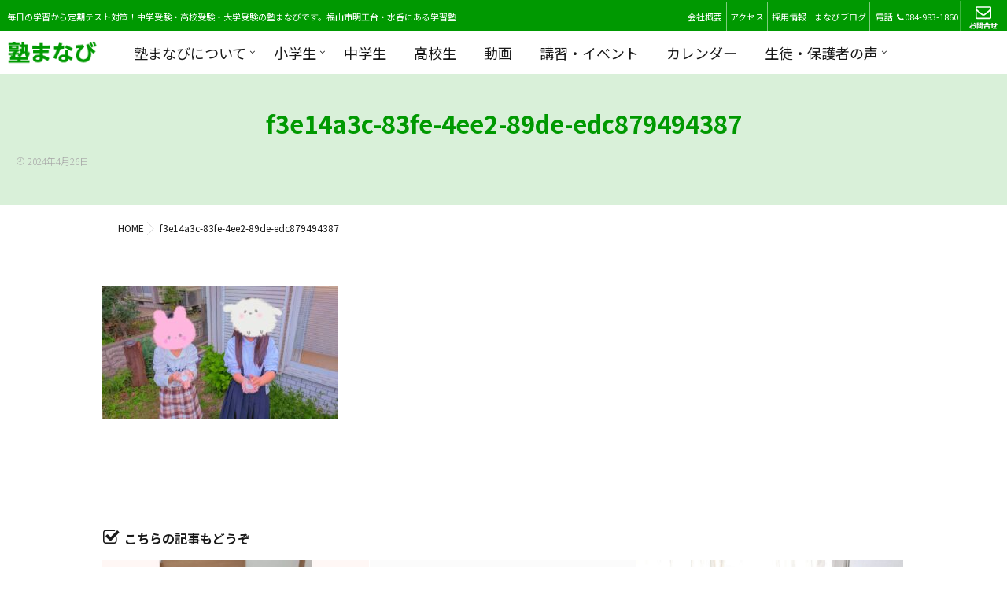

--- FILE ---
content_type: text/html; charset=UTF-8
request_url: https://juku-manabi.com/%E3%81%8A%E3%82%82%E3%81%97%E3%82%8D%E3%82%B5%E3%82%A4%E3%82%A8%E3%83%B3%E3%82%B9%E5%AE%9F%E9%A8%93%E3%81%AE%E7%AC%91%E9%A1%94%E3%81%AB%E3%81%8A%E6%AF%8D%E3%81%95%E3%82%93%E3%82%82%E5%96%9C%E3%82%93/f3e14a3c-83fe-4ee2-89de-edc879494387/
body_size: 17875
content:
<!DOCTYPE html>
<!--[if lt IE 7 ]> <html lang="ja"
	prefix="og: https://ogp.me/ns#"  class="ie6 oldie no-js"> <![endif]-->
<!--[if IE 7 ]>    <html lang="ja"
	prefix="og: https://ogp.me/ns#"  class="ie7 oldie no-js"> <![endif]-->
<!--[if IE 8 ]>    <html lang="ja"
	prefix="og: https://ogp.me/ns#"  class="ie8 oldie no-js"> <![endif]-->
<!--[if IE 9 ]>    <html lang="ja"
	prefix="og: https://ogp.me/ns#"  class="ie9 no-js"> <![endif]-->
<!--[if (gt IE 9)|!(IE)]><!-->
<html lang="ja"
	prefix="og: https://ogp.me/ns#"  class="js">
<!--<![endif]-->
<head>
<meta charset="UTF-8">
	
	
	<!-- Google tag (gtag.js) -->
<script async src="https://www.googletagmanager.com/gtag/js?id=AW-11232486112"></script>
<script>
  window.dataLayer = window.dataLayer || [];
  function gtag(){dataLayer.push(arguments);}
  gtag('js', new Date());

  gtag('config', 'AW-11232486112');
</script>

<!-- Event snippet for 申し込み conversion page -->
<script>
  gtag('event', 'conversion', {'send_to': 'AW-11232486112/vCqDCJKR_8wbEODFiOwp'});
</script>
	
	
    <!-- Google Tag Manager -->
    <script>(function(w,d,s,l,i){w[l]=w[l]||[];w[l].push({'gtm.start':
                                                          new Date().getTime(),event:'gtm.js'});var f=d.getElementsByTagName(s)[0],
            j=d.createElement(s),dl=l!='dataLayer'?'&l='+l:'';j.async=true;j.src=
                'https://www.googletagmanager.com/gtm.js?id='+i+dl;f.parentNode.insertBefore(j,f);
                                })(window,document,'script','dataLayer','GTM-NJTF74D');</script>
    <!-- End Google Tag Manager -->
	
	<meta name="google-site-verification" content="AAB9jxYM7To43sYyikAVsggIpcI3FY-6ehMMb8jK9Xo" />
	
<title>f3e14a3c-83fe-4ee2-89de-edc879494387 | 福山市の学習塾 塾まなび</title>

		<!-- All in One SEO 4.1.6.2 -->
		<meta name="robots" content="max-image-preview:large" />
		<meta property="og:locale" content="ja_JP" />
		<meta property="og:site_name" content="福山市の学習塾　塾まなび | 毎日の学習から定期テスト対策！中学受験・高校受験・大学受験の塾まなびです。福山市明王台・水呑にある学習塾" />
		<meta property="og:type" content="article" />
		<meta property="og:title" content="f3e14a3c-83fe-4ee2-89de-edc879494387 | 福山市の学習塾 塾まなび" />
		<meta property="og:image" content="https://juku-manabi.com/wp-content/uploads/2019/09/51433253_bg.jpg" />
		<meta property="og:image:secure_url" content="https://juku-manabi.com/wp-content/uploads/2019/09/51433253_bg.jpg" />
		<meta property="og:image:width" content="1020" />
		<meta property="og:image:height" content="553" />
		<meta property="article:published_time" content="2024-04-26T03:59:46+00:00" />
		<meta property="article:modified_time" content="2024-04-26T03:59:46+00:00" />
		<meta name="twitter:card" content="summary" />
		<meta name="twitter:title" content="f3e14a3c-83fe-4ee2-89de-edc879494387 | 福山市の学習塾 塾まなび" />
		<meta name="twitter:image" content="https://juku-manabi.com/wp-content/uploads/2019/09/51433253_bg.jpg" />
		<meta name="google" content="nositelinkssearchbox" />
		<script type="application/ld+json" class="aioseo-schema">
			{"@context":"https:\/\/schema.org","@graph":[{"@type":"WebSite","@id":"https:\/\/juku-manabi.com\/#website","url":"https:\/\/juku-manabi.com\/","name":"\u798f\u5c71\u5e02\u306e\u5b66\u7fd2\u587e\u3000\u587e\u307e\u306a\u3073","description":"\u6bce\u65e5\u306e\u5b66\u7fd2\u304b\u3089\u5b9a\u671f\u30c6\u30b9\u30c8\u5bfe\u7b56\uff01\u4e2d\u5b66\u53d7\u9a13\u30fb\u9ad8\u6821\u53d7\u9a13\u30fb\u5927\u5b66\u53d7\u9a13\u306e\u587e\u307e\u306a\u3073\u3067\u3059\u3002\u798f\u5c71\u5e02\u660e\u738b\u53f0\u30fb\u6c34\u5451\u306b\u3042\u308b\u5b66\u7fd2\u587e","inLanguage":"ja","publisher":{"@id":"https:\/\/juku-manabi.com\/#organization"}},{"@type":"Organization","@id":"https:\/\/juku-manabi.com\/#organization","name":"\u798f\u5c71\u5e02\u306e\u5b66\u7fd2\u587e\u3000\u587e\u307e\u306a\u3073","url":"https:\/\/juku-manabi.com\/"},{"@type":"BreadcrumbList","@id":"https:\/\/juku-manabi.com\/%e3%81%8a%e3%82%82%e3%81%97%e3%82%8d%e3%82%b5%e3%82%a4%e3%82%a8%e3%83%b3%e3%82%b9%e5%ae%9f%e9%a8%93%e3%81%ae%e7%ac%91%e9%a1%94%e3%81%ab%e3%81%8a%e6%af%8d%e3%81%95%e3%82%93%e3%82%82%e5%96%9c%e3%82%93\/f3e14a3c-83fe-4ee2-89de-edc879494387\/#breadcrumblist","itemListElement":[{"@type":"ListItem","@id":"https:\/\/juku-manabi.com\/#listItem","position":1,"item":{"@type":"WebPage","@id":"https:\/\/juku-manabi.com\/","name":"\u30db\u30fc\u30e0","description":"\u4e2d\u5b66\u30fb\u9ad8\u6821\u30fb\u5927\u5b66\u53d7\u9a13\u306e\u798f\u5c71\u5e02\u306b\u3042\u308b\u500b\u5225\u6307\u5c0e\u587e\u3002\u901a\u5e38\u6388\u696d\uff0b\u5b9f\u529b\u7df4\u6210\u8b1b\u5ea7\u3067\u5165\u8a66\u306b\u5f37\u304f\u306a\u308b\uff01\u5b9a\u671f\u30c6\u30b9\u30c8\u7279\u8a13\u8b1b\u5ea7\u3067\u5e73\u5747\u70b9\u304c20\u70b9\u30a2\u30c3\u30d7\uff01\u30cd\u30a4\u30c6\u30a3\u30d6\u3068\u306e\u82f1\u691c\u5bfe\u7b56\uff5c\u96e3\u95a2\u56fd\u7acb\u3084\u56fd\u516c\u7acb\u306b\u5f37\u3044\uff01\u52b9\u679c\u7684\u306a\u52c9\u5f37\u306e\u4ed5\u65b9\u3092\u6559\u3048\u307e\u3059\u3002\u500b\u5225\u6307\u5c0e\u306e\u587e\u307e\u306a\u3073\u3002","url":"https:\/\/juku-manabi.com\/"},"nextItem":"https:\/\/juku-manabi.com\/%e3%81%8a%e3%82%82%e3%81%97%e3%82%8d%e3%82%b5%e3%82%a4%e3%82%a8%e3%83%b3%e3%82%b9%e5%ae%9f%e9%a8%93%e3%81%ae%e7%ac%91%e9%a1%94%e3%81%ab%e3%81%8a%e6%af%8d%e3%81%95%e3%82%93%e3%82%82%e5%96%9c%e3%82%93\/f3e14a3c-83fe-4ee2-89de-edc879494387\/#listItem"},{"@type":"ListItem","@id":"https:\/\/juku-manabi.com\/%e3%81%8a%e3%82%82%e3%81%97%e3%82%8d%e3%82%b5%e3%82%a4%e3%82%a8%e3%83%b3%e3%82%b9%e5%ae%9f%e9%a8%93%e3%81%ae%e7%ac%91%e9%a1%94%e3%81%ab%e3%81%8a%e6%af%8d%e3%81%95%e3%82%93%e3%82%82%e5%96%9c%e3%82%93\/f3e14a3c-83fe-4ee2-89de-edc879494387\/#listItem","position":2,"item":{"@type":"WebPage","@id":"https:\/\/juku-manabi.com\/%e3%81%8a%e3%82%82%e3%81%97%e3%82%8d%e3%82%b5%e3%82%a4%e3%82%a8%e3%83%b3%e3%82%b9%e5%ae%9f%e9%a8%93%e3%81%ae%e7%ac%91%e9%a1%94%e3%81%ab%e3%81%8a%e6%af%8d%e3%81%95%e3%82%93%e3%82%82%e5%96%9c%e3%82%93\/f3e14a3c-83fe-4ee2-89de-edc879494387\/","name":"f3e14a3c-83fe-4ee2-89de-edc879494387","url":"https:\/\/juku-manabi.com\/%e3%81%8a%e3%82%82%e3%81%97%e3%82%8d%e3%82%b5%e3%82%a4%e3%82%a8%e3%83%b3%e3%82%b9%e5%ae%9f%e9%a8%93%e3%81%ae%e7%ac%91%e9%a1%94%e3%81%ab%e3%81%8a%e6%af%8d%e3%81%95%e3%82%93%e3%82%82%e5%96%9c%e3%82%93\/f3e14a3c-83fe-4ee2-89de-edc879494387\/"},"previousItem":"https:\/\/juku-manabi.com\/#listItem"}]},{"@type":"Person","@id":"https:\/\/juku-manabi.com\/author\/manabiowner\/#author","url":"https:\/\/juku-manabi.com\/author\/manabiowner\/","name":"\u7ba1\u7406\u8005","image":{"@type":"ImageObject","@id":"https:\/\/juku-manabi.com\/%e3%81%8a%e3%82%82%e3%81%97%e3%82%8d%e3%82%b5%e3%82%a4%e3%82%a8%e3%83%b3%e3%82%b9%e5%ae%9f%e9%a8%93%e3%81%ae%e7%ac%91%e9%a1%94%e3%81%ab%e3%81%8a%e6%af%8d%e3%81%95%e3%82%93%e3%82%82%e5%96%9c%e3%82%93\/f3e14a3c-83fe-4ee2-89de-edc879494387\/#authorImage","url":"https:\/\/secure.gravatar.com\/avatar\/3632a869cd5c6eef2c2981a8a3a1af97?s=96&d=mm&r=g","width":96,"height":96,"caption":"\u7ba1\u7406\u8005"}},{"@type":"ItemPage","@id":"https:\/\/juku-manabi.com\/%e3%81%8a%e3%82%82%e3%81%97%e3%82%8d%e3%82%b5%e3%82%a4%e3%82%a8%e3%83%b3%e3%82%b9%e5%ae%9f%e9%a8%93%e3%81%ae%e7%ac%91%e9%a1%94%e3%81%ab%e3%81%8a%e6%af%8d%e3%81%95%e3%82%93%e3%82%82%e5%96%9c%e3%82%93\/f3e14a3c-83fe-4ee2-89de-edc879494387\/#itempage","url":"https:\/\/juku-manabi.com\/%e3%81%8a%e3%82%82%e3%81%97%e3%82%8d%e3%82%b5%e3%82%a4%e3%82%a8%e3%83%b3%e3%82%b9%e5%ae%9f%e9%a8%93%e3%81%ae%e7%ac%91%e9%a1%94%e3%81%ab%e3%81%8a%e6%af%8d%e3%81%95%e3%82%93%e3%82%82%e5%96%9c%e3%82%93\/f3e14a3c-83fe-4ee2-89de-edc879494387\/","name":"f3e14a3c-83fe-4ee2-89de-edc879494387 | \u798f\u5c71\u5e02\u306e\u5b66\u7fd2\u587e \u587e\u307e\u306a\u3073","inLanguage":"ja","isPartOf":{"@id":"https:\/\/juku-manabi.com\/#website"},"breadcrumb":{"@id":"https:\/\/juku-manabi.com\/%e3%81%8a%e3%82%82%e3%81%97%e3%82%8d%e3%82%b5%e3%82%a4%e3%82%a8%e3%83%b3%e3%82%b9%e5%ae%9f%e9%a8%93%e3%81%ae%e7%ac%91%e9%a1%94%e3%81%ab%e3%81%8a%e6%af%8d%e3%81%95%e3%82%93%e3%82%82%e5%96%9c%e3%82%93\/f3e14a3c-83fe-4ee2-89de-edc879494387\/#breadcrumblist"},"author":"https:\/\/juku-manabi.com\/author\/manabiowner\/#author","creator":"https:\/\/juku-manabi.com\/author\/manabiowner\/#author","datePublished":"2024-04-26T03:59:46+09:00","dateModified":"2024-04-26T03:59:46+09:00"}]}
		</script>
		<!-- All in One SEO -->

<meta http-equiv="Expires" content="604800">
<meta http-equiv="X-UA-Compatible" content="IE=edge,chrome=1" />
<meta name="viewport" content="width=device-width, initial-scale=1.0">
<link rel='dns-prefetch' href='//ajax.googleapis.com' />
<link rel='dns-prefetch' href='//maps.google.com' />
<link rel='dns-prefetch' href='//s.w.org' />
<link rel="alternate" type="application/rss+xml" title="福山市の学習塾　塾まなび &raquo; フィード" href="https://juku-manabi.com/feed/" />
<link rel="alternate" type="application/rss+xml" title="福山市の学習塾　塾まなび &raquo; コメントフィード" href="https://juku-manabi.com/comments/feed/" />
<link rel='stylesheet' id='wp-block-library-css'  href='https://juku-manabi.com/wp-includes/css/dist/block-library/style.min.css?ver=1767989088' type='text/css' media='all' />
<style id='wp-block-library-inline-css' type='text/css'>
.has-text-align-justify{text-align:justify;}
</style>
<link rel='stylesheet' id='contact-form-7-css'  href='https://juku-manabi.com/wp-content/plugins/contact-form-7/includes/css/styles.css?ver=5.1.9' type='text/css' media='all' />
<link rel='stylesheet' id='responsive-lightbox-swipebox-css'  href='https://juku-manabi.com/wp-content/plugins/responsive-lightbox/assets/swipebox/swipebox.min.css?ver=2.2.3' type='text/css' media='all' />
<link rel='stylesheet' id='style-css'  href='https://juku-manabi.com/wp-content/themes/majestic_plus/style.css?ver=1767989088' type='text/css' media='all' />
<link rel='stylesheet' id='responsive-css'  href='https://juku-manabi.com/wp-content/themes/majestic_plus/responsive.css?ver=1767989088' type='text/css' media='all' />
<link rel='stylesheet' id='font-awesome-css'  href='https://juku-manabi.com/wp-content/themes/majestic_plus/fonts/font-awesome.min.css?ver=1767989088' type='text/css' media='all' />
<link rel='stylesheet' id='simplyscroll-style-css'  href='https://juku-manabi.com/wp-content/themes/majestic_plus/jquery.simplyscroll.css?ver=1767989088' type='text/css' media='all' />
<link rel='stylesheet' id='hover-style-css'  href='https://juku-manabi.com/wp-content/themes/majestic_plus/hover.css?ver=1767989088' type='text/css' media='all' />
<link rel='stylesheet' id='slick-style-css'  href='https://juku-manabi.com/wp-content/themes/majestic_plus/slick.css?ver=1767989088' type='text/css' media='all' />
<link rel='stylesheet' id='animate-css'  href='https://juku-manabi.com/wp-content/themes/majestic_plus/animate.min.css?ver=1767989088' type='text/css' media='all' />
<link rel='stylesheet' id='tablepress-default-css'  href='https://juku-manabi.com/wp-content/plugins/tablepress/css/default.min.css?ver=1.11' type='text/css' media='all' />
<link rel='stylesheet' id='fancybox-css'  href='https://juku-manabi.com/wp-content/plugins/easy-fancybox/css/jquery.fancybox.min.css?ver=1.3.24' type='text/css' media='screen' />
<link rel='stylesheet' id='jetpack_css-css'  href='https://juku-manabi.com/wp-content/plugins/jetpack/css/jetpack.css?ver=8.6.4' type='text/css' media='all' />
<!--[if !IE]><!-->
<link rel='stylesheet' id='tablepress-responsive-css'  href='https://juku-manabi.com/wp-content/plugins/tablepress-responsive-tables/tablepress-responsive.min.css?ver=1.1' type='text/css' media='all' />
<!--<![endif]-->
<script type='text/javascript' src='//ajax.googleapis.com/ajax/libs/jquery/2.2.4/jquery.min.js?ver=5.4.18'></script>
<script type='text/javascript' src='https://juku-manabi.com/wp-content/plugins/responsive-lightbox/assets/swipebox/jquery.swipebox.min.js?ver=2.2.3'></script>
<script type='text/javascript' src='https://juku-manabi.com/wp-content/plugins/responsive-lightbox/assets/infinitescroll/infinite-scroll.pkgd.min.js?ver=5.4.18'></script>
<script type='text/javascript'>
/* <![CDATA[ */
var rlArgs = {"script":"swipebox","selector":"lightbox","customEvents":"","activeGalleries":"1","animation":"1","hideCloseButtonOnMobile":"0","removeBarsOnMobile":"0","hideBars":"1","hideBarsDelay":"5000","videoMaxWidth":"1080","useSVG":"1","loopAtEnd":"0","woocommerce_gallery":"0","ajaxurl":"https:\/\/juku-manabi.com\/wp-admin\/admin-ajax.php","nonce":"9e75a72c90"};
/* ]]> */
</script>
<script type='text/javascript' src='https://juku-manabi.com/wp-content/plugins/responsive-lightbox/js/front.js?ver=2.2.3'></script>
<script type='text/javascript' src='//maps.google.com/maps/api/js?key=AIzaSyAq0jWyLsfrCkjc7kROPqH7g4KU3C2cK-M'></script>
<link rel='https://api.w.org/' href='https://juku-manabi.com/wp-json/' />
<link rel="EditURI" type="application/rsd+xml" title="RSD" href="https://juku-manabi.com/xmlrpc.php?rsd" />
<link rel="wlwmanifest" type="application/wlwmanifest+xml" href="https://juku-manabi.com/wp-includes/wlwmanifest.xml" /> 
<link rel='shortlink' href='https://juku-manabi.com/?p=8229' />
<link rel="alternate" type="application/json+oembed" href="https://juku-manabi.com/wp-json/oembed/1.0/embed?url=https%3A%2F%2Fjuku-manabi.com%2F%25e3%2581%258a%25e3%2582%2582%25e3%2581%2597%25e3%2582%258d%25e3%2582%25b5%25e3%2582%25a4%25e3%2582%25a8%25e3%2583%25b3%25e3%2582%25b9%25e5%25ae%259f%25e9%25a8%2593%25e3%2581%25ae%25e7%25ac%2591%25e9%25a1%2594%25e3%2581%25ab%25e3%2581%258a%25e6%25af%258d%25e3%2581%2595%25e3%2582%2593%25e3%2582%2582%25e5%2596%259c%25e3%2582%2593%2Ff3e14a3c-83fe-4ee2-89de-edc879494387%2F" />
<link rel="alternate" type="text/xml+oembed" href="https://juku-manabi.com/wp-json/oembed/1.0/embed?url=https%3A%2F%2Fjuku-manabi.com%2F%25e3%2581%258a%25e3%2582%2582%25e3%2581%2597%25e3%2582%258d%25e3%2582%25b5%25e3%2582%25a4%25e3%2582%25a8%25e3%2583%25b3%25e3%2582%25b9%25e5%25ae%259f%25e9%25a8%2593%25e3%2581%25ae%25e7%25ac%2591%25e9%25a1%2594%25e3%2581%25ab%25e3%2581%258a%25e6%25af%258d%25e3%2581%2595%25e3%2582%2593%25e3%2582%2582%25e5%2596%259c%25e3%2582%2593%2Ff3e14a3c-83fe-4ee2-89de-edc879494387%2F&#038;format=xml" />
<style type='text/css'>img#wpstats{display:none}</style><!--[if lt IE 9]>
<script src="https://juku-manabi.com/wp-content/themes/majestic_plus/js/ie/html5.js"></script>
<script src="https://juku-manabi.com/wp-content/themes/majestic_plus/js/ie/selectivizr.js"></script>
<![endif]-->
<style type="text/css">
/* Dynamic CSS: For no styles in head, copy and put the css below in your custom.css or child theme's style.css, disable dynamic styles */
#map-canvas { height: 350px; }

.lim-effect .lima-details .more-details,
.tagcloud a:hover,
.owl-theme .owl-controls .owl-buttons div,
{ background-color: #009901; }
::-moz-selection { background-color: #009901; }
.alx-tabs-nav {
	border-bottom-color: #009901!important;	
}
.pullquote-left {
	border-left-color: #009901!important;	
}	
.themeform label .required,
#flexslider-featured .flex-direction-nav .flex-next:hover,
#flexslider-featured .flex-direction-nav .flex-prev:hover,

.post-nav li a:hover i,
.content .post-nav li a:hover i,
.post-related a:hover,
.comment-awaiting-moderation,
.wp-pagenavi a,
{ color: #009901; }


.sidebar-top,
.post-tags a:hover,
.hvr-bounce-to-right:before,
.tagcloud a:hover,
.widget_calendar caption,
.author-bio .bio-avatar:after,
.commentlist li.bypostauthor > .comment-body:after,
.hvr-fade:hover, .hvr-fade:focus, .hvr-fade:active,
.owl-theme .owl-controls .owl-buttons div,
#nav-topbar ul.nav > li:after,
.hvr-rectangle-out:before,
.hvr-fade:before,
.hvr-back-pulse:before,
.hvr-sweep-to-bottom:before,
.hvr-sweep-to-top:before,
.hvr-bounce-to-bottom:before,
.hvr-bounce-to-top:before,
.hvr-rectangle-in:before,
.hvr-rectangle-out:before,
.hvr-shutter-out-horizontal:before,
.hvr-shutter-in-vertical:before,
.hvr-shutter-out-vertical:before,
.flex-control-nav li a.flex-active,
.commentlist li.comment-author-admin > .comment-body:after { background-color: #009901; }
.post-format .format-container { border-color: #009901; }
.pagination .current,.s1 .widget_calendar caption, 
.pagination a:hover,
ul.nav>li.current-menu-item:after,
#smart-tel a,.navigation .drawer-button a,#drawer .drawer-button a,
#footer .widget_calendar caption ,.s2 .widget_calendar caption{background-color: #009901!important;
color:#fff; }				
				
	
	.comment-tabs li.active a 
	{border-bottom:2px solid #009901!important;
 }	
 			
				
	
	.alx-tab .tab-item-category a,
	.alx-tab .tab-item-title a:hover,
	.alx-posts a:hover,.megamenu_column:hover .megamenu_content h2,
	 .post-meta a:hover,
	 ul.sub-menu a:hover,
	 a
	{color: #1a1a1a;
 }				
				

.s2 .post-nav li a:hover i,
.s2 .widget_rss ul li a,
.s2 .widget_calendar a,
.s2 .alx-posts .post-item-category a,
.s2 .alx-tab li:hover .tab-item-title a,
.s2 .alx-tab li:hover .tab-item-comment a,
.s2 .alx-posts li:hover .post-item-title a { color: ; }

.s2 .sidebar-top,
.s2 .sidebar-toggle,
.jp-play-bar,
.jp-volume-bar-value,
.s2 .widget_calendar caption,#readmore a ,.post-thumb-category ,.rank_num { background-color: ; }

.s2 .alx-tabs-nav li.active a { border-bottom-color: ; }
			
				
.bg_image {-webkit-animation: none 8s linear forwards;animation: none 8s linear forwards;}

		.feature_meta h2,h2.widgettitle,h1.page-title ,h1.post-title ,.site-title,.widget-meta h2,.sidebar .widget>h3,.eyecatch_title {font-family: "Noto Sans Japanese",Century Gothic;}				
				
.bg_image {-webkit-animation: none 8s linear forwards;animation: none 8s linear forwards;}
.eyecatch-style-1 ul li {width : calc(100% / 3) ;}
body ,.post-title a { color: #1a1a1a; }
.loader { background: url(https://juku-manabi.com/wp-content/themes/majestic_plus/img/Rolling.svg) center no-repeat; }
.site-title a img { max-height: 60px; }

.post-view{display: none; }

body,.site-content-opacity,.site-content-contain,.grobal_nav,#breadcrumb,.sidebar { background-color: #ffffff; }
footer { background-image: url(https://juku-manabi.com/wp-content/uploads/2019/08/267117172.jpg); }
.overlayer { background-color:rgba(0,0,0,0); }

</style>
		<style type="text/css" id="wp-custom-css">
			.matome2026 h3 span {
	font-family: apple color emoji,segoe ui emoji,noto color emoji,android emoji,emojisymbols,emojione mozilla,twemoji mozilla,segoe ui symbol;
}
.matome2026 b {
	font-weight: bold;
}
.primary_txt.matome2026 h4::before {
	content: none;
}
ul.ul-disc > li {
	list-style-type: "\25CF\a0";
}
ul.ul-disc ul li,
ul.ul-disc-sub > li {
	list-style: disc;
}
table.table-dokuji-kensa {
	border: 1px solid #ddd;
	max-width: 600px;
}
table.table-dokuji-kensa th {
	background-color: #CDE8D8;
	border-right: 1px solid #ddd;
}
table.table-dokuji-kensa td {
	border-right: 1px solid #ddd;
}
table.table-dokuji-kensa td.column-1 {
	font-weight: bold;
	text-align: left;
}
table.table-dokuji-kensa td.column-2 {
	text-align: left;
}
.archive.category-1 .post-inner .post-thumbnail {
  display: block;
}
.archive.category-1 .post-inner .post-thumbnail {
  width: 100px;
  float: left;
	margin-right: 10px;
}
.archive.category-1 .post-thumb-category {
  display: none;
}
.archive.category-1 .excerpt {
  display: none;
}

.post-7703 .entry {
	max-width: 990px;
	margin: 0 auto;
}
.slick-slide img {
	margin: 0 auto;
}
.slick-prev,
.slick-next {
	width: 70px;
	height: 70px;
}
.slick-prev:before {	
	background: url(/wp-content/themes/majestic_plus/img/JM-arrow-left.png) left center no-repeat;
}
.slick-next:before {
	background: url(/wp-content/themes/majestic_plus/img/JM-arrow-right.png) right center no-repeat;
}
.slick-prev:before,
.slick-next:before {
	content: '';
	display: block;
	width: 70px;
	height: 70px;
	background-size: contain;
}
@media screen and (max-width: 769px) {
	h2.h2_toudai_01 {
		font-size: 7vw;
	}
}
@media screen and (max-width: 480px) {
	.entry h2.fee {
		font-size: 24px;
	}
}
@media screen and (max-width: 359px) {
	.entry h2.fee {
		font-size: 20px;
	}
}
@media screen and (min-width: 900px) {
	h2.h2_toudai_01 {
		font-size: 37px;
	}
}		</style>
			<link rel="preconnect" href="https://fonts.googleapis.com">
<link rel="preconnect" href="https://fonts.gstatic.com" crossorigin>
<link href="https://fonts.googleapis.com/css2?family=Noto+Sans+JP:wght@300;400;700&display=swap" rel="stylesheet">
</head>
<body class="attachment attachment-template-default single single-attachment postid-8229 attachmentid-8229 attachment-jpeg col-1c full-width mobile-sidebar-hide-s1 chrome">
    <!-- Google Tag Manager (noscript) -->
    <noscript><iframe src="https://www.googletagmanager.com/ns.html?id=GTM-NJTF74D"
                      height="0" width="0" style="display:none;visibility:hidden"></iframe></noscript>
    <!-- End Google Tag Manager (noscript) -->
<div id="wrapper">
  <!--#loading-->
        <!--#loading-->
	<div class="navigation">
      <nav id="nav-topbar"> 
      	<div class="hmenu_wrap clearfix">
		<div id="site-desscription">
      毎日の学習から定期テスト対策！中学受験・高校受験・大学受験の塾まなびです。福山市明王台・水呑にある学習塾		</div>
		<div id="header-shopinfo">
            <ul><li><a href="/company/">会社概要</a></li><li><a href="/map/">アクセス</a></li><li><a href="/recruit/">採用情報</a></li><li><a href="/category/news/">まなびブログ</a></li></ul>
			<span id="header-address">電話</span>
            <span id="header-tel">
      
            <span class="f18 smart_tel"><a href="tel:084-983-1860"><i class="fa fa-phone" aria-hidden="true"></i>084-983-1860</a></span>
      <span class="f18 smart-mail"><a href="/inquiry/"><img src="/wp-content/uploads/2019/08/hbtn_mail2.png" alt="メールでお問い合わせ"></a></span></span>
          </div>
		</div><!--.hmenu_wrap-->
      <!--smartphone drawer menu-->
      	      <div class="drawer-button"><a class="nav-toggle-smart"> <span></span> </a></div>
            <!--/smartphone drawer menu-->

  

    <h1 id="smart-logo">
                        <a href="https://juku-manabi.com">
          <img id="footer-logo" src="https://juku-manabi.com/wp-content/uploads/2019/08/logo.png" alt="">
          </a>
		      </h1>
    
	      <div class="nav-wrap container grobal_nav">
        <ul id="menu-main" class="nav container-inner group"><li id="menu-item-28" class="menu-item menu-item-type-post_type menu-item-object-page menu-item-has-children menu-item-28"><a href="https://juku-manabi.com/about/">塾まなびについて<div class='menu_description'></div></a>
<ul class="sub-menu">
	<li id="menu-item-4403" class="menu-item menu-item-type-post_type menu-item-object-page menu-item-4403"><a href="https://juku-manabi.com/introduction/">塾長紹介<div class='menu_description'></div></a></li>
	<li id="menu-item-6774" class="menu-item menu-item-type-post_type menu-item-object-page menu-item-6774"><a href="https://juku-manabi.com/pass-record/">合格実績<div class='menu_description'></div></a></li>
</ul>
</li>
<li id="menu-item-5122" class="menu-item menu-item-type-post_type menu-item-object-page menu-item-has-children menu-item-5122"><a href="https://juku-manabi.com/primary-schoolchild/">小学生<div class='menu_description'></div></a>
<ul class="sub-menu">
	<li id="menu-item-4302" class="menu-item menu-item-type-custom menu-item-object-custom menu-item-4302"><a href="/primary-schoolchild/#page">中学受験コース<div class='menu_description'></div></a></li>
	<li id="menu-item-4754" class="menu-item menu-item-type-post_type menu-item-object-page menu-item-4754"><a href="https://juku-manabi.com/primary-schoolchild2/">中学準備コース<div class='menu_description'></div></a></li>
</ul>
</li>
<li id="menu-item-42" class="menu-item menu-item-type-post_type menu-item-object-page menu-item-42"><a href="https://juku-manabi.com/junior-high-student/">中学生<div class='menu_description'></div></a></li>
<li id="menu-item-43" class="menu-item menu-item-type-post_type menu-item-object-page menu-item-43"><a href="https://juku-manabi.com/high-school-student/">高校生<div class='menu_description'></div></a></li>
<li id="menu-item-4304" class="menu-item menu-item-type-taxonomy menu-item-object-category menu-item-4304"><a href="https://juku-manabi.com/category/movie/">動画<div class='menu_description'></div></a></li>
<li id="menu-item-4707" class="menu-item menu-item-type-taxonomy menu-item-object-category menu-item-4707"><a href="https://juku-manabi.com/category/seminar/">講習・イベント<div class='menu_description'></div></a></li>
<li id="menu-item-6794" class="menu-item menu-item-type-post_type menu-item-object-page menu-item-6794"><a href="https://juku-manabi.com/calendar/">カレンダー<div class='menu_description'></div></a></li>
<li id="menu-item-6775" class="menu-item menu-item-type-custom menu-item-object-custom menu-item-has-children menu-item-6775"><a href="https://juku-manabi.com/pass-record/#voice-parent">生徒・保護者の声<div class='menu_description'></div></a>
<ul class="sub-menu">
	<li id="menu-item-6776" class="menu-item menu-item-type-custom menu-item-object-custom menu-item-6776"><a href="https://juku-manabi.com/pass-record/#voice-parent">保護者の声<div class='menu_description'></div></a></li>
	<li id="menu-item-6777" class="menu-item menu-item-type-custom menu-item-object-custom menu-item-6777"><a href="https://juku-manabi.com/pass-record/#voice-child">生徒の声<div class='menu_description'></div></a></li>
</ul>
</li>
</ul>      </div>
        
<!--      <div class="toggle-search"><i class="fa fa-search"></i></div>
      <div class="search-expand">
        <div class="search-expand-inner">
                  </div>
      </div>-->
    </nav>
    </div>
  <!--/#header-->

<div class="site-content-contain" id="contents-top">

<div id="content" class="site-content">
  <div class="wrap">
  <!--グローバルメニュー元位置navigation-->

    
    
    <div id="primary" class="content-area">

<div class="container" id="page">
<div id="head_space" class="clearfix"> 


</div>


<!--#smartphone-widgets-->
<!--/#smartphone-widgets--> 



  <!--#frontpage-widgets-->
<!--/#frontpage-widgets-->  


  
<div class="container-inner">
<!--#frontpage-widgets-->
<!--/#frontpage-widgets-->
	<div class="subhead-margin"></div>
</div><!--.container-inner-->



<main class="main">

<div class="main-inner group">

<section class="content">

  <div class="page-title pad wow fadeInDown">

	<h1 class="post-title entry-title">f3e14a3c-83fe-4ee2-89de-edc879494387</h1>
    <div class="post-meta-group clearfix"> 
                
          
          
          <div class="post-item-category">
        <span class="icon-clock3"></span>
		  
		   
		  2024年4月26日         
        </div>
        
  
         <div class="post-view"><i class="fa fa-eye"></i>129VIEWS</div>

        
         
        </div>
    
    
    
		
	
</div><!--/.page-title-->
    <!--#titleafter-widgets-->
        <!--/#titleafter-widgets-->	
	<div class="container-inner">
	
<div id="breadcrumb"><ul id="breadcrumb_list"><li itemscope itemtype="http://data-vocabulary.org/Breadcrumb"><a href="https://juku-manabi.com" itemprop="url"><span itemprop="title">HOME</span></a></li><div class="icon-basics-07"></div><li>f3e14a3c-83fe-4ee2-89de-edc879494387</li></ul></div>		
  <div class="pad group">
        <article class="post-8229 attachment type-attachment status-inherit hentry">
            <div class="clear"></div>
      <div class="entry share">
        <div class="entry-inner clearfix">
          	<p></p>
			<p class="attachment"><a href='https://juku-manabi.com/wp-content/uploads/2024/04/f3e14a3c-83fe-4ee2-89de-edc879494387.jpeg' title="" data-rl_title="" class="rl-gallery-link" data-rl_caption="" data-rel="lightbox-image-bGlnaHRib3gtZ2FsbGVyeS0w" data-rl_title="" data-rl_caption=""><img width="300" height="169" src="https://juku-manabi.com/wp-content/uploads/2024/04/f3e14a3c-83fe-4ee2-89de-edc879494387-300x169.jpeg" class="attachment-medium size-medium" alt="" srcset="https://juku-manabi.com/wp-content/uploads/2024/04/f3e14a3c-83fe-4ee2-89de-edc879494387-300x169.jpeg 300w, https://juku-manabi.com/wp-content/uploads/2024/04/f3e14a3c-83fe-4ee2-89de-edc879494387-768x432.jpeg 768w, https://juku-manabi.com/wp-content/uploads/2024/04/f3e14a3c-83fe-4ee2-89de-edc879494387-1536x864.jpeg 1536w, https://juku-manabi.com/wp-content/uploads/2024/04/f3e14a3c-83fe-4ee2-89de-edc879494387.jpeg 1920w" sizes="(max-width: 300px) 100vw, 300px" /></a></p>
                  </div>
                <div class="oi_post_share_icons"> 
  <div class="oi_soc_icons">

 




</div>
</div>
                <div class="clear"></div>
      </div>
      <!--/.entry--> 
      
      <!--/.post-inner--> 
    </article>
    <!--/.post-->
        <div class="postmeta clearfix">
            <div class="post-item-category">
              </div>
                </div>
        
    

<h4 class="heading">
	<i class="fa fa-check-square-o"></i>こちらの記事もどうぞ</h4>

<ul class="related-posts group">
	
		<li class="related post-hover">
		<article class="post-9267 post type-post status-publish format-standard has-post-thumbnail hentry category-news tag-23 tag-12 tag-14">

			<div class="post-thumbnail">
				<a href="https://juku-manabi.com/%e5%a1%be%e3%81%a7%e3%81%ae%e5%8b%89%e5%bc%b7%e3%81%af%e3%83%aa%e3%83%ac%e3%83%bc%e3%81%ab%e4%bc%bc%e3%81%a6%e3%81%84%e3%81%a6%e3%80%816%e5%b9%b4%e7%94%9f%e3%81%ae%e5%a7%bf%e3%82%92%e8%a6%8b%e3%81%a65/" title="塾での勉強はリレーに似ていて、6年生の姿を見て5年生が育つ">
											<img itemprop="image" width="520" height="520" src="https://juku-manabi.com/wp-content/uploads/2024/11/Picsart_24-11-25_16-27-08-380-520x520.jpg" class="attachment-thumb-medium size-thumb-medium wp-post-image" alt="" srcset="https://juku-manabi.com/wp-content/uploads/2024/11/Picsart_24-11-25_16-27-08-380-520x520.jpg 520w, https://juku-manabi.com/wp-content/uploads/2024/11/Picsart_24-11-25_16-27-08-380-150x150.jpg 150w, https://juku-manabi.com/wp-content/uploads/2024/11/Picsart_24-11-25_16-27-08-380-100x100.jpg 100w" sizes="(max-width: 520px) 100vw, 520px" />																								</a>
							</div><!--/.post-thumbnail-->
			
			<div class="related-inner">
				
				<h4 class="post-title">
					<a href="https://juku-manabi.com/%e5%a1%be%e3%81%a7%e3%81%ae%e5%8b%89%e5%bc%b7%e3%81%af%e3%83%aa%e3%83%ac%e3%83%bc%e3%81%ab%e4%bc%bc%e3%81%a6%e3%81%84%e3%81%a6%e3%80%816%e5%b9%b4%e7%94%9f%e3%81%ae%e5%a7%bf%e3%82%92%e8%a6%8b%e3%81%a65/" rel="bookmark" title="塾での勉強はリレーに似ていて、6年生の姿を見て5年生が育つ">塾での勉強はリレーに似ていて、6年生の姿を見て5年生が育つ</a>
				</h4><!--/.post-title-->
				
				<div class="post-meta group">
					<p class="post-date"><i class="fa fa-clock-o"></i>2024-11-25(Mon)</p>
				</div><!--/.post-meta-->
			
			</div><!--/.related-inner-->

		</article>
	</li><!--/.related-->
		<li class="related post-hover">
		<article class="post-1256 post type-post status-publish format-standard hentry category-news">

			<div class="post-thumbnail">
				<a href="https://juku-manabi.com/%e5%a4%8f%e8%ac%9b%e3%81%8c%e7%b5%82%e3%82%8f%e3%81%a3%e3%81%a6/" title="夏講が終わって">
											<img src="https://juku-manabi.com/wp-content/themes/majestic_plus/img/thumb-medium.png" alt="夏講が終わって" />
																								</a>
							</div><!--/.post-thumbnail-->
			
			<div class="related-inner">
				
				<h4 class="post-title">
					<a href="https://juku-manabi.com/%e5%a4%8f%e8%ac%9b%e3%81%8c%e7%b5%82%e3%82%8f%e3%81%a3%e3%81%a6/" rel="bookmark" title="夏講が終わって">夏講が終わって</a>
				</h4><!--/.post-title-->
				
				<div class="post-meta group">
					<p class="post-date"><i class="fa fa-clock-o"></i>2018-09-09(Sun)</p>
				</div><!--/.post-meta-->
			
			</div><!--/.related-inner-->

		</article>
	</li><!--/.related-->
		<li class="related post-hover">
		<article class="post-7625 post type-post status-publish format-standard has-post-thumbnail hentry category-news tag-11 tag-190 tag-18 tag-23 tag-37 tag-12 tag-9 tag-142 tag-61 tag-45 tag-175 tag-141 tag-46 tag-14 tag-143 tag-176 tag-151">

			<div class="post-thumbnail">
				<a href="https://juku-manabi.com/%e4%b8%ad1%ef%bc%8c%e4%b8%ad2%e3%81%af%e5%ae%9a%e6%9c%9f%e3%83%86%e3%82%b9%e3%83%88%e3%81%a7%e5%8b%89%e5%bc%b7%e6%96%b9%e6%b3%95%e3%82%92%e5%b7%a5%e5%a4%ab%e3%81%97%e3%81%a6%e3%83%90%e3%83%bc%e3%82%b8/" title="中1，中2は定期テストで勉強方法を工夫してバージョンアップさせようね。">
											<img itemprop="image" width="520" height="520" src="https://juku-manabi.com/wp-content/uploads/2023/06/FBBEE5D1-C9AA-4A8A-A317-D5500EA30C6A-520x520.jpeg" class="attachment-thumb-medium size-thumb-medium wp-post-image" alt="" srcset="https://juku-manabi.com/wp-content/uploads/2023/06/FBBEE5D1-C9AA-4A8A-A317-D5500EA30C6A-520x520.jpeg 520w, https://juku-manabi.com/wp-content/uploads/2023/06/FBBEE5D1-C9AA-4A8A-A317-D5500EA30C6A-150x150.jpeg 150w, https://juku-manabi.com/wp-content/uploads/2023/06/FBBEE5D1-C9AA-4A8A-A317-D5500EA30C6A-100x100.jpeg 100w" sizes="(max-width: 520px) 100vw, 520px" />																								</a>
							</div><!--/.post-thumbnail-->
			
			<div class="related-inner">
				
				<h4 class="post-title">
					<a href="https://juku-manabi.com/%e4%b8%ad1%ef%bc%8c%e4%b8%ad2%e3%81%af%e5%ae%9a%e6%9c%9f%e3%83%86%e3%82%b9%e3%83%88%e3%81%a7%e5%8b%89%e5%bc%b7%e6%96%b9%e6%b3%95%e3%82%92%e5%b7%a5%e5%a4%ab%e3%81%97%e3%81%a6%e3%83%90%e3%83%bc%e3%82%b8/" rel="bookmark" title="中1，中2は定期テストで勉強方法を工夫してバージョンアップさせようね。">中1，中2は定期テストで勉強方法を工夫してバージョンアップさせようね。</a>
				</h4><!--/.post-title-->
				
				<div class="post-meta group">
					<p class="post-date"><i class="fa fa-clock-o"></i>2023-06-28(Wed)</p>
				</div><!--/.post-meta-->
			
			</div><!--/.related-inner-->

		</article>
	</li><!--/.related-->
		
</ul><!--/.post-related-->

    
    <!--#page-after-widget-->
        <!--/#page-after-widget--> 
  </div>
  <!--/.pad--> 
  
</section>
<!--/.content-->

</div>
<!--/.main-inner-->
</main>
<!--/.main-->


</div>
<!--/.container-inner-->

</div>
<!--/.container-->
</div>
   
    


  
<div id="page-top">
  <p><a id="move-page-top"><i class="fa fa-angle-up"></i></a></p>
</div>

<footer id="footer">
<div class="layerTransparent">  
  
  
  <section class="container" id="footer-bottom">
    <div class="container-inner">
      <div class="group">
      
      
      
      				<nav class="nav-container group" id="nav-footer">
		

				<div class="nav-wrap"><ul id="menu-main-1" class="nav container group"><li class="menu-item menu-item-type-post_type menu-item-object-page menu-item-has-children menu-item-28"><a href="https://juku-manabi.com/about/">塾まなびについて<div class='menu_description'></div></a>
<ul class="sub-menu">
	<li class="menu-item menu-item-type-post_type menu-item-object-page menu-item-4403"><a href="https://juku-manabi.com/introduction/">塾長紹介<div class='menu_description'></div></a></li>
	<li class="menu-item menu-item-type-post_type menu-item-object-page menu-item-6774"><a href="https://juku-manabi.com/pass-record/">合格実績<div class='menu_description'></div></a></li>
</ul>
</li>
<li class="menu-item menu-item-type-post_type menu-item-object-page menu-item-has-children menu-item-5122"><a href="https://juku-manabi.com/primary-schoolchild/">小学生<div class='menu_description'></div></a>
<ul class="sub-menu">
	<li class="menu-item menu-item-type-custom menu-item-object-custom menu-item-4302"><a href="/primary-schoolchild/#page">中学受験コース<div class='menu_description'></div></a></li>
	<li class="menu-item menu-item-type-post_type menu-item-object-page menu-item-4754"><a href="https://juku-manabi.com/primary-schoolchild2/">中学準備コース<div class='menu_description'></div></a></li>
</ul>
</li>
<li class="menu-item menu-item-type-post_type menu-item-object-page menu-item-42"><a href="https://juku-manabi.com/junior-high-student/">中学生<div class='menu_description'></div></a></li>
<li class="menu-item menu-item-type-post_type menu-item-object-page menu-item-43"><a href="https://juku-manabi.com/high-school-student/">高校生<div class='menu_description'></div></a></li>
<li class="menu-item menu-item-type-taxonomy menu-item-object-category menu-item-4304"><a href="https://juku-manabi.com/category/movie/">動画<div class='menu_description'></div></a></li>
<li class="menu-item menu-item-type-taxonomy menu-item-object-category menu-item-4707"><a href="https://juku-manabi.com/category/seminar/">講習・イベント<div class='menu_description'></div></a></li>
<li class="menu-item menu-item-type-post_type menu-item-object-page menu-item-6794"><a href="https://juku-manabi.com/calendar/">カレンダー<div class='menu_description'></div></a></li>
<li class="menu-item menu-item-type-custom menu-item-object-custom menu-item-has-children menu-item-6775"><a href="https://juku-manabi.com/pass-record/#voice-parent">生徒・保護者の声<div class='menu_description'></div></a>
<ul class="sub-menu">
	<li class="menu-item menu-item-type-custom menu-item-object-custom menu-item-6776"><a href="https://juku-manabi.com/pass-record/#voice-parent">保護者の声<div class='menu_description'></div></a></li>
	<li class="menu-item menu-item-type-custom menu-item-object-custom menu-item-6777"><a href="https://juku-manabi.com/pass-record/#voice-child">生徒の声<div class='menu_description'></div></a></li>
</ul>
</li>
</ul></div>
			</nav><!--/#nav-footer-->
			
		        
        
        
<!--#footer 4c-->
  
    <section class="container" id="footer-widgets">
    <div class="container-inner">
      <div class="group">
                        <div class="footer-widget-1 grid one-fourth ">
          <div id="tag_cloud-2" class="separete-widget widget widget_tag_cloud"><h3>タグ</h3><div class="tagcloud"><a href="https://juku-manabi.com/tag/%e4%b8%ad%e5%ad%a6%e5%8f%97%e9%a8%93/" class="tag-cloud-link tag-link-42 tag-link-position-1" style="font-size: 16.19512195122pt;" aria-label="中学受験 (98個の項目)">中学受験</a>
<a href="https://juku-manabi.com/tag/%e4%b8%ad%e5%ad%a6%e6%a0%a1/" class="tag-cloud-link tag-link-70 tag-link-position-2" style="font-size: 8pt;" aria-label="中学校 (18個の項目)">中学校</a>
<a href="https://juku-manabi.com/tag/%e4%b8%ad%e5%ad%a6%e7%94%9f/" class="tag-cloud-link tag-link-11 tag-link-position-3" style="font-size: 18.69918699187pt;" aria-label="中学生 (165個の項目)">中学生</a>
<a href="https://juku-manabi.com/tag/%e4%bd%90%e6%b3%a2/" class="tag-cloud-link tag-link-190 tag-link-position-4" style="font-size: 15.967479674797pt;" aria-label="佐波 (94個の項目)">佐波</a>
<a href="https://juku-manabi.com/tag/%e5%80%8b%e5%88%a5/" class="tag-cloud-link tag-link-18 tag-link-position-5" style="font-size: 20.178861788618pt;" aria-label="個別 (223個の項目)">個別</a>
<a href="https://juku-manabi.com/tag/%e5%80%8b%e5%88%a5%e6%8c%87%e5%b0%8e/" class="tag-cloud-link tag-link-23 tag-link-position-6" style="font-size: 22pt;" aria-label="個別指導 (325個の項目)">個別指導</a>
<a href="https://juku-manabi.com/tag/%e5%80%8b%e5%88%a5%e6%8c%87%e5%b0%8e%e5%a1%be/" class="tag-cloud-link tag-link-37 tag-link-position-7" style="font-size: 19.837398373984pt;" aria-label="個別指導塾 (209個の項目)">個別指導塾</a>
<a href="https://juku-manabi.com/tag/%e5%8d%97%e6%9c%ac%e5%ba%84/" class="tag-cloud-link tag-link-282 tag-link-position-8" style="font-size: 13.008130081301pt;" aria-label="南本庄 (51個の項目)">南本庄</a>
<a href="https://juku-manabi.com/tag/%e5%90%88%e6%a0%bc/" class="tag-cloud-link tag-link-52 tag-link-position-9" style="font-size: 9.7073170731707pt;" aria-label="合格 (26個の項目)">合格</a>
<a href="https://juku-manabi.com/tag/%e5%90%91%e4%b8%98/" class="tag-cloud-link tag-link-144 tag-link-position-10" style="font-size: 9.9349593495935pt;" aria-label="向丘 (27個の項目)">向丘</a>
<a href="https://juku-manabi.com/tag/%e5%90%91%e4%b8%98%e4%b8%ad/" class="tag-cloud-link tag-link-113 tag-link-position-11" style="font-size: 8.6829268292683pt;" aria-label="向丘中 (21個の項目)">向丘中</a>
<a href="https://juku-manabi.com/tag/%e5%9f%8e%e5%8c%97/" class="tag-cloud-link tag-link-147 tag-link-position-12" style="font-size: 9.479674796748pt;" aria-label="城北 (25個の項目)">城北</a>
<a href="https://juku-manabi.com/tag/%e5%9f%8e%e8%a5%bf/" class="tag-cloud-link tag-link-148 tag-link-position-13" style="font-size: 9.9349593495935pt;" aria-label="城西 (27個の項目)">城西</a>
<a href="https://juku-manabi.com/tag/%e5%a1%be/" class="tag-cloud-link tag-link-12 tag-link-position-14" style="font-size: 22pt;" aria-label="塾 (326個の項目)">塾</a>
<a href="https://juku-manabi.com/tag/%e5%a1%be%e3%81%be%e3%81%aa%e3%81%b3/" class="tag-cloud-link tag-link-9 tag-link-position-15" style="font-size: 22pt;" aria-label="塾まなび (324個の項目)">塾まなび</a>
<a href="https://juku-manabi.com/tag/%e5%a4%a7%e5%ad%a6%e5%8f%97%e9%a8%93/" class="tag-cloud-link tag-link-44 tag-link-position-16" style="font-size: 9.9349593495935pt;" aria-label="大学受験 (27個の項目)">大学受験</a>
<a href="https://juku-manabi.com/tag/%e5%a6%82%e6%b0%b4%e9%a4%a8/" class="tag-cloud-link tag-link-189 tag-link-position-17" style="font-size: 8.4552845528455pt;" aria-label="如水館 (20個の項目)">如水館</a>
<a href="https://juku-manabi.com/tag/%e5%b0%8f%e5%ad%a6%e7%94%9f/" class="tag-cloud-link tag-link-21 tag-link-position-18" style="font-size: 15.170731707317pt;" aria-label="小学生 (81個の項目)">小学生</a>
<a href="https://juku-manabi.com/tag/%e5%b1%b1%e6%89%8b/" class="tag-cloud-link tag-link-142 tag-link-position-19" style="font-size: 17.333333333333pt;" aria-label="山手 (125個の項目)">山手</a>
<a href="https://juku-manabi.com/tag/%e5%b8%82%e7%ab%8b%e7%a6%8f%e5%b1%b1/" class="tag-cloud-link tag-link-84 tag-link-position-20" style="font-size: 14.373983739837pt;" aria-label="市立福山 (68個の項目)">市立福山</a>
<a href="https://juku-manabi.com/tag/%e5%ba%83%e5%a4%a7%e9%99%84%e5%b1%9e/" class="tag-cloud-link tag-link-88 tag-link-position-21" style="font-size: 11.642276422764pt;" aria-label="広大附属 (39個の項目)">広大附属</a>
<a href="https://juku-manabi.com/tag/%e5%ba%83%e5%a4%a7%e9%99%84%e5%b1%9e%e7%a6%8f%e5%b1%b1/" class="tag-cloud-link tag-link-32 tag-link-position-22" style="font-size: 12.09756097561pt;" aria-label="広大附属福山 (43個の項目)">広大附属福山</a>
<a href="https://juku-manabi.com/tag/%e6%96%b0%e6%b6%af/" class="tag-cloud-link tag-link-278 tag-link-position-23" style="font-size: 13.918699186992pt;" aria-label="新涯 (62個の項目)">新涯</a>
<a href="https://juku-manabi.com/tag/%e6%98%8e%e7%8e%8b%e5%8f%b0/" class="tag-cloud-link tag-link-61 tag-link-position-24" style="font-size: 19.382113821138pt;" aria-label="明王台 (188個の項目)">明王台</a>
<a href="https://juku-manabi.com/tag/%e6%9a%81%e3%81%ae%e6%98%9f/" class="tag-cloud-link tag-link-188 tag-link-position-25" style="font-size: 8.4552845528455pt;" aria-label="暁の星 (20個の項目)">暁の星</a>
<a href="https://juku-manabi.com/tag/%e6%9c%ac%e5%ba%84/" class="tag-cloud-link tag-link-281 tag-link-position-26" style="font-size: 12.439024390244pt;" aria-label="本庄 (46個の項目)">本庄</a>
<a href="https://juku-manabi.com/tag/%e6%9d%be%e6%b0%b8/" class="tag-cloud-link tag-link-216 tag-link-position-27" style="font-size: 13.918699186992pt;" aria-label="松永 (62個の項目)">松永</a>
<a href="https://juku-manabi.com/tag/%e6%b0%b4%e5%91%91/" class="tag-cloud-link tag-link-45 tag-link-position-28" style="font-size: 19.837398373984pt;" aria-label="水呑 (209個の項目)">水呑</a>
<a href="https://juku-manabi.com/tag/%e6%b2%96%e9%87%8e%e4%b8%8a/" class="tag-cloud-link tag-link-280 tag-link-position-29" style="font-size: 14.032520325203pt;" aria-label="沖野上 (63個の項目)">沖野上</a>
<a href="https://juku-manabi.com/tag/%e6%b4%a5%e4%b9%8b%e9%83%b7/" class="tag-cloud-link tag-link-175 tag-link-position-30" style="font-size: 15.967479674797pt;" aria-label="津之郷 (95個の項目)">津之郷</a>
<a href="https://juku-manabi.com/tag/%e6%b8%88%e7%be%8e/" class="tag-cloud-link tag-link-150 tag-link-position-31" style="font-size: 9.479674796748pt;" aria-label="済美 (25個の項目)">済美</a>
<a href="https://juku-manabi.com/tag/%e7%80%ac%e6%88%b8/" class="tag-cloud-link tag-link-141 tag-link-position-32" style="font-size: 17.105691056911pt;" aria-label="瀬戸 (119個の項目)">瀬戸</a>
<a href="https://juku-manabi.com/tag/%e7%94%b0%e5%b0%bb/" class="tag-cloud-link tag-link-46 tag-link-position-33" style="font-size: 17.219512195122pt;" aria-label="田尻 (122個の項目)">田尻</a>
<a href="https://juku-manabi.com/tag/%e7%9b%88%e9%80%b2/" class="tag-cloud-link tag-link-86 tag-link-position-34" style="font-size: 12.09756097561pt;" aria-label="盈進 (43個の項目)">盈進</a>
<a href="https://juku-manabi.com/tag/%e7%a6%8f%e5%b1%b1/" class="tag-cloud-link tag-link-63 tag-link-position-35" style="font-size: 16.764227642276pt;" aria-label="福山 (112個の項目)">福山</a>
<a href="https://juku-manabi.com/tag/%e7%a6%8f%e5%b1%b1%e5%b8%82/" class="tag-cloud-link tag-link-14 tag-link-position-36" style="font-size: 20.406504065041pt;" aria-label="福山市 (234個の項目)">福山市</a>
<a href="https://juku-manabi.com/tag/%e7%ae%95%e5%b3%b6/" class="tag-cloud-link tag-link-220 tag-link-position-37" style="font-size: 14.60162601626pt;" aria-label="箕島 (71個の項目)">箕島</a>
<a href="https://juku-manabi.com/tag/%e8%8d%89%e6%88%b8/" class="tag-cloud-link tag-link-143 tag-link-position-38" style="font-size: 17.333333333333pt;" aria-label="草戸 (124個の項目)">草戸</a>
<a href="https://juku-manabi.com/tag/%e8%aa%a0%e4%b9%8b%e9%a4%a8/" class="tag-cloud-link tag-link-116 tag-link-position-39" style="font-size: 13.008130081301pt;" aria-label="誠之館 (52個の項目)">誠之館</a>
<a href="https://juku-manabi.com/tag/%e8%b5%a4%e5%9d%82/" class="tag-cloud-link tag-link-176 tag-link-position-40" style="font-size: 15.967479674797pt;" aria-label="赤坂 (94個の項目)">赤坂</a>
<a href="https://juku-manabi.com/tag/%e8%bf%91%e5%a4%a7%e9%99%84%e5%b1%9e/" class="tag-cloud-link tag-link-92 tag-link-position-41" style="font-size: 12.211382113821pt;" aria-label="近大附属 (44個の項目)">近大附属</a>
<a href="https://juku-manabi.com/tag/%e9%9e%86/" class="tag-cloud-link tag-link-151 tag-link-position-42" style="font-size: 15.853658536585pt;" aria-label="鞆 (92個の項目)">鞆</a>
<a href="https://juku-manabi.com/tag/%e9%ab%98%e6%a0%a1%e5%85%a5%e8%a9%a6/" class="tag-cloud-link tag-link-48 tag-link-position-43" style="font-size: 10.845528455285pt;" aria-label="高校入試 (33個の項目)">高校入試</a>
<a href="https://juku-manabi.com/tag/%e9%ab%98%e6%a0%a1%e7%94%9f/" class="tag-cloud-link tag-link-26 tag-link-position-44" style="font-size: 14.260162601626pt;" aria-label="高校生 (66個の項目)">高校生</a>
<a href="https://juku-manabi.com/tag/%e9%b7%b9%e5%8f%96/" class="tag-cloud-link tag-link-149 tag-link-position-45" style="font-size: 9.3658536585366pt;" aria-label="鷹取 (24個の項目)">鷹取</a></div>
</div><div id="contact_info-widget-2" class="separete-widget widget contact_info"><h3>SHOP INFO</h3>		<div class="contact-info-container clearfix">
				<div class="contact-info-column address wow fadeInDown">
		<div class="contact-info-icon"><span class="icon-map-marker3"></span></div>
		
		<div class="info-name">広島県福山市明王台5丁目17番21号</div></div>
		
		
		

		
		
		</div>
		</div>        </div>
                                <div class="footer-widget-2 grid one-fourth ">
          <div id="shortcodes-ultimate-2" class="separete-widget widget shortcodes-ultimate"><h3>RECENT POST</h3><div class="textwidget">

<div class="su-posts su-posts-default-loop">

	
		
			<div id="su-post-10796" class="su-post">

									<a class="su-post-thumbnail" href="https://juku-manabi.com/%e5%90%88%e6%a0%bc%e7%99%ba%e8%a1%a8%e3%82%92%e8%81%9e%e3%81%84%e3%81%a6%e6%b9%a7%e3%81%8d%e4%b8%8a%e3%81%8c%e3%82%8b%e3%82%88%e3%82%8d%e3%81%93%e3%81%b3%e3%81%a8%e8%b2%ac%e4%bb%bb%e3%82%92%e6%84%9f/"><img itemprop="image" width="1920" height="1080" src="https://juku-manabi.com/wp-content/uploads/2026/01/Picsart_26-01-18_17-22-43-801.png" class="attachment-post-thumbnail size-post-thumbnail wp-post-image" alt="" srcset="https://juku-manabi.com/wp-content/uploads/2026/01/Picsart_26-01-18_17-22-43-801.png 1920w, https://juku-manabi.com/wp-content/uploads/2026/01/Picsart_26-01-18_17-22-43-801-300x169.png 300w, https://juku-manabi.com/wp-content/uploads/2026/01/Picsart_26-01-18_17-22-43-801-768x432.png 768w, https://juku-manabi.com/wp-content/uploads/2026/01/Picsart_26-01-18_17-22-43-801-1536x864.png 1536w" sizes="(max-width: 1920px) 100vw, 1920px" /></a>
				
				<h2 class="su-post-title"><a href="https://juku-manabi.com/%e5%90%88%e6%a0%bc%e7%99%ba%e8%a1%a8%e3%82%92%e8%81%9e%e3%81%84%e3%81%a6%e6%b9%a7%e3%81%8d%e4%b8%8a%e3%81%8c%e3%82%8b%e3%82%88%e3%82%8d%e3%81%93%e3%81%b3%e3%81%a8%e8%b2%ac%e4%bb%bb%e3%82%92%e6%84%9f/">合格発表を聞いて湧き上がるよろこびと責任を感じる</a></h2>

				<div class="su-post-meta">
					投稿: 2026年1月18日				</div>

				<div class="su-post-excerpt">
					<p>合格したと発表を聞いた瞬間 &nbsp; &nbsp; &nbsp; &nbsp; 心の中でぎゅっと固まっていたものが、すっとほどけていく &nbsp; &nbsp; &nbsp; &nbsp; 背中&#46;&#46;&#46;</p>
				</div>

				
			</div>

		
			<div id="su-post-10599" class="su-post">

									<a class="su-post-thumbnail" href="https://juku-manabi.com/%e7%a6%8f%e5%b1%b1%e4%b8%ad%e5%ad%a6%e6%a0%a1%e3%81%ae%e9%81%a9%e6%80%a7%e6%a4%9c%e6%9f%bb%e5%95%8f%e9%a1%8c%e3%81%af%e3%81%9f%e3%81%a0%e3%81%ae%e4%bd%9c%e6%96%87%e3%81%a7%e3%81%af%e3%81%aa%e3%81%84/"><img itemprop="image" width="1920" height="1080" src="https://juku-manabi.com/wp-content/uploads/2026/01/Picsart_26-01-16_12-34-39-193.png" class="attachment-post-thumbnail size-post-thumbnail wp-post-image" alt="" srcset="https://juku-manabi.com/wp-content/uploads/2026/01/Picsart_26-01-16_12-34-39-193.png 1920w, https://juku-manabi.com/wp-content/uploads/2026/01/Picsart_26-01-16_12-34-39-193-300x169.png 300w, https://juku-manabi.com/wp-content/uploads/2026/01/Picsart_26-01-16_12-34-39-193-768x432.png 768w, https://juku-manabi.com/wp-content/uploads/2026/01/Picsart_26-01-16_12-34-39-193-1536x864.png 1536w" sizes="(max-width: 1920px) 100vw, 1920px" /></a>
				
				<h2 class="su-post-title"><a href="https://juku-manabi.com/%e7%a6%8f%e5%b1%b1%e4%b8%ad%e5%ad%a6%e6%a0%a1%e3%81%ae%e9%81%a9%e6%80%a7%e6%a4%9c%e6%9f%bb%e5%95%8f%e9%a1%8c%e3%81%af%e3%81%9f%e3%81%a0%e3%81%ae%e4%bd%9c%e6%96%87%e3%81%a7%e3%81%af%e3%81%aa%e3%81%84/">福山中学校の適性検査問題はただの作文ではない</a></h2>

				<div class="su-post-meta">
					投稿: 2026年1月16日				</div>

				<div class="su-post-excerpt">
					<p>福山市立福山中学校 &nbsp; &nbsp; &nbsp; &nbsp; &nbsp; 適性検査は作文ではないんだ &nbsp; &nbsp; &nbsp; &nbsp; &nbsp; &nbsp;&#46;&#46;&#46;</p>
				</div>

				
			</div>

		
			<div id="su-post-10784" class="su-post">

									<a class="su-post-thumbnail" href="https://juku-manabi.com/%e5%90%88%e6%a0%bc%e3%81%a8%e3%81%9d%e3%81%ae%e7%ac%91%e9%a1%94%e3%81%8c%e8%a6%8b%e3%82%8c%e3%82%8b%e3%81%8b%e3%82%89%e5%a1%be%e3%81%be%e3%81%aa%e3%81%b3%e3%81%8c%e3%81%84%e3%81%84/"><img itemprop="image" width="1920" height="1080" src="https://juku-manabi.com/wp-content/uploads/2026/01/Picsart_26-01-13_13-40-58-243.png" class="attachment-post-thumbnail size-post-thumbnail wp-post-image" alt="" srcset="https://juku-manabi.com/wp-content/uploads/2026/01/Picsart_26-01-13_13-40-58-243.png 1920w, https://juku-manabi.com/wp-content/uploads/2026/01/Picsart_26-01-13_13-40-58-243-300x169.png 300w, https://juku-manabi.com/wp-content/uploads/2026/01/Picsart_26-01-13_13-40-58-243-768x432.png 768w, https://juku-manabi.com/wp-content/uploads/2026/01/Picsart_26-01-13_13-40-58-243-1536x864.png 1536w" sizes="(max-width: 1920px) 100vw, 1920px" /></a>
				
				<h2 class="su-post-title"><a href="https://juku-manabi.com/%e5%90%88%e6%a0%bc%e3%81%a8%e3%81%9d%e3%81%ae%e7%ac%91%e9%a1%94%e3%81%8c%e8%a6%8b%e3%82%8c%e3%82%8b%e3%81%8b%e3%82%89%e5%a1%be%e3%81%be%e3%81%aa%e3%81%b3%e3%81%8c%e3%81%84%e3%81%84/">合格とその笑顔が見れるから塾まなびがいい</a></h2>

				<div class="su-post-meta">
					投稿: 2026年1月13日				</div>

				<div class="su-post-excerpt">
					<p>先週の金曜日は塾まなびもどこか &nbsp; &nbsp; &nbsp; &nbsp; &nbsp; そわそわしていた &nbsp; &nbsp; &nbsp; &nbsp; &nbsp; &#038;nbsp&#46;&#46;&#46;</p>
				</div>

				
			</div>

		
			<div id="su-post-10787" class="su-post">

									<a class="su-post-thumbnail" href="https://juku-manabi.com/%e7%a7%81%e7%ab%8b%e9%ab%98%e6%a0%a1%e3%81%ae%e5%8f%97%e9%a8%93%e3%82%82%e3%81%82%e3%81%a8%e5%b0%91%e3%81%97%ef%bc%81%e5%ae%9f%e3%81%af%e4%b8%ad%e5%ad%a6%ef%bc%92%e5%b9%b4%e7%94%9f%e3%81%af%e4%b8%ad/"><img itemprop="image" width="1920" height="1080" src="https://juku-manabi.com/wp-content/uploads/2026/01/Picsart_26-01-13_13-44-00-851.png" class="attachment-post-thumbnail size-post-thumbnail wp-post-image" alt="" srcset="https://juku-manabi.com/wp-content/uploads/2026/01/Picsart_26-01-13_13-44-00-851.png 1920w, https://juku-manabi.com/wp-content/uploads/2026/01/Picsart_26-01-13_13-44-00-851-300x169.png 300w, https://juku-manabi.com/wp-content/uploads/2026/01/Picsart_26-01-13_13-44-00-851-768x432.png 768w, https://juku-manabi.com/wp-content/uploads/2026/01/Picsart_26-01-13_13-44-00-851-1536x864.png 1536w" sizes="(max-width: 1920px) 100vw, 1920px" /></a>
				
				<h2 class="su-post-title"><a href="https://juku-manabi.com/%e7%a7%81%e7%ab%8b%e9%ab%98%e6%a0%a1%e3%81%ae%e5%8f%97%e9%a8%93%e3%82%82%e3%81%82%e3%81%a8%e5%b0%91%e3%81%97%ef%bc%81%e5%ae%9f%e3%81%af%e4%b8%ad%e5%ad%a6%ef%bc%92%e5%b9%b4%e7%94%9f%e3%81%af%e4%b8%ad/">私立高校の受験もあと少し！実は中学２年生は中３の０学期を迎えている</a></h2>

				<div class="su-post-meta">
					投稿: 2026年1月13日				</div>

				<div class="su-post-excerpt">
					<p>盈進、英数学館、尾道、銀河学院と私立高校の入試が終わり &nbsp; &nbsp; &nbsp; &nbsp; 岡山では岡山龍谷、金光、おかやま山陽も発表待ちだ &nbsp; &nbsp; &#038;nbsp&#46;&#46;&#46;</p>
				</div>

				
			</div>

		
			<div id="su-post-10547" class="su-post">

									<a class="su-post-thumbnail" href="https://juku-manabi.com/%e6%98%8e%e7%8e%8b%e5%8f%b0%e9%ab%98%e6%a0%a1%e3%81%af%e8%a6%aa%e3%81%97%e3%81%bf%e3%82%84%e3%81%99%e3%81%95%e3%81%a8%e8%ba%ab%e8%bf%91%e3%81%95%e3%81%ae%e3%81%82%e3%82%8b%e9%ab%98%e6%a0%a1/"><img itemprop="image" width="1920" height="1080" src="https://juku-manabi.com/wp-content/uploads/2026/01/Picsart_26-01-13_13-36-41-780.png" class="attachment-post-thumbnail size-post-thumbnail wp-post-image" alt="" srcset="https://juku-manabi.com/wp-content/uploads/2026/01/Picsart_26-01-13_13-36-41-780.png 1920w, https://juku-manabi.com/wp-content/uploads/2026/01/Picsart_26-01-13_13-36-41-780-300x169.png 300w, https://juku-manabi.com/wp-content/uploads/2026/01/Picsart_26-01-13_13-36-41-780-768x432.png 768w, https://juku-manabi.com/wp-content/uploads/2026/01/Picsart_26-01-13_13-36-41-780-1536x864.png 1536w" sizes="(max-width: 1920px) 100vw, 1920px" /></a>
				
				<h2 class="su-post-title"><a href="https://juku-manabi.com/%e6%98%8e%e7%8e%8b%e5%8f%b0%e9%ab%98%e6%a0%a1%e3%81%af%e8%a6%aa%e3%81%97%e3%81%bf%e3%82%84%e3%81%99%e3%81%95%e3%81%a8%e8%ba%ab%e8%bf%91%e3%81%95%e3%81%ae%e3%81%82%e3%82%8b%e9%ab%98%e6%a0%a1/">明王台高校は親しみやすさと身近さのある高校</a></h2>

				<div class="su-post-meta">
					投稿: 2026年1月13日				</div>

				<div class="su-post-excerpt">
					<p>明王台高校は親しみやすさと身近さのある高校だ &nbsp; &nbsp; &nbsp; &nbsp; &nbsp; &nbsp; 明王台高校はご近所の高校で、みんなが通う進学校 &nbsp; &#038;nbs&#46;&#46;&#46;</p>
				</div>

				
			</div>

		
	
</div>
</div></div>        </div>
                                <div class="footer-widget-3 grid one-fourth ">
          <div id="mtvideo-2" class="separete-widget widget widget_mt_video">
<h3>MOVIE</h3><div class="video-container"><iframe title="おもしろサイエンス実験「ダイラタント流体」" width="1020" height="574" src="https://www.youtube.com/embed/3oIWonwxtO8?feature=oembed&wmode=opaque" frameborder="0" allow="accelerometer; autoplay; clipboard-write; encrypted-media; gyroscope; picture-in-picture; web-share" referrerpolicy="strict-origin-when-cross-origin" allowfullscreen></iframe></div></div>
        </div>
                                <div class="footer-widget-4 grid one-fourth last">
          <div id="archives-2" class="separete-widget widget widget_archive"><h3>ARCHIVE</h3>		<ul>
				<li><a href='https://juku-manabi.com/2026/01/'>2026年1月</a>&nbsp;(16)</li>
	<li><a href='https://juku-manabi.com/2025/12/'>2025年12月</a>&nbsp;(9)</li>
	<li><a href='https://juku-manabi.com/2025/11/'>2025年11月</a>&nbsp;(7)</li>
	<li><a href='https://juku-manabi.com/2025/10/'>2025年10月</a>&nbsp;(7)</li>
	<li><a href='https://juku-manabi.com/2025/09/'>2025年9月</a>&nbsp;(16)</li>
	<li><a href='https://juku-manabi.com/2025/08/'>2025年8月</a>&nbsp;(12)</li>
	<li><a href='https://juku-manabi.com/2025/07/'>2025年7月</a>&nbsp;(9)</li>
	<li><a href='https://juku-manabi.com/2025/06/'>2025年6月</a>&nbsp;(8)</li>
	<li><a href='https://juku-manabi.com/2025/05/'>2025年5月</a>&nbsp;(14)</li>
	<li><a href='https://juku-manabi.com/2025/04/'>2025年4月</a>&nbsp;(20)</li>
	<li><a href='https://juku-manabi.com/2025/03/'>2025年3月</a>&nbsp;(19)</li>
	<li><a href='https://juku-manabi.com/2025/02/'>2025年2月</a>&nbsp;(18)</li>
	<li><a href='https://juku-manabi.com/2025/01/'>2025年1月</a>&nbsp;(26)</li>
	<li><a href='https://juku-manabi.com/2024/12/'>2024年12月</a>&nbsp;(18)</li>
	<li><a href='https://juku-manabi.com/2024/11/'>2024年11月</a>&nbsp;(12)</li>
	<li><a href='https://juku-manabi.com/2024/09/'>2024年9月</a>&nbsp;(33)</li>
	<li><a href='https://juku-manabi.com/2024/08/'>2024年8月</a>&nbsp;(36)</li>
	<li><a href='https://juku-manabi.com/2024/07/'>2024年7月</a>&nbsp;(22)</li>
	<li><a href='https://juku-manabi.com/2024/06/'>2024年6月</a>&nbsp;(27)</li>
	<li><a href='https://juku-manabi.com/2024/05/'>2024年5月</a>&nbsp;(19)</li>
	<li><a href='https://juku-manabi.com/2024/04/'>2024年4月</a>&nbsp;(19)</li>
	<li><a href='https://juku-manabi.com/2024/03/'>2024年3月</a>&nbsp;(13)</li>
	<li><a href='https://juku-manabi.com/2024/02/'>2024年2月</a>&nbsp;(12)</li>
	<li><a href='https://juku-manabi.com/2024/01/'>2024年1月</a>&nbsp;(14)</li>
	<li><a href='https://juku-manabi.com/2023/12/'>2023年12月</a>&nbsp;(8)</li>
	<li><a href='https://juku-manabi.com/2023/10/'>2023年10月</a>&nbsp;(3)</li>
	<li><a href='https://juku-manabi.com/2023/09/'>2023年9月</a>&nbsp;(3)</li>
	<li><a href='https://juku-manabi.com/2023/07/'>2023年7月</a>&nbsp;(4)</li>
	<li><a href='https://juku-manabi.com/2023/06/'>2023年6月</a>&nbsp;(8)</li>
	<li><a href='https://juku-manabi.com/2023/05/'>2023年5月</a>&nbsp;(3)</li>
	<li><a href='https://juku-manabi.com/2023/04/'>2023年4月</a>&nbsp;(3)</li>
	<li><a href='https://juku-manabi.com/2023/03/'>2023年3月</a>&nbsp;(13)</li>
	<li><a href='https://juku-manabi.com/2023/02/'>2023年2月</a>&nbsp;(9)</li>
	<li><a href='https://juku-manabi.com/2023/01/'>2023年1月</a>&nbsp;(11)</li>
	<li><a href='https://juku-manabi.com/2022/12/'>2022年12月</a>&nbsp;(6)</li>
	<li><a href='https://juku-manabi.com/2022/11/'>2022年11月</a>&nbsp;(8)</li>
	<li><a href='https://juku-manabi.com/2022/10/'>2022年10月</a>&nbsp;(15)</li>
	<li><a href='https://juku-manabi.com/2022/09/'>2022年9月</a>&nbsp;(13)</li>
	<li><a href='https://juku-manabi.com/2022/08/'>2022年8月</a>&nbsp;(8)</li>
	<li><a href='https://juku-manabi.com/2022/07/'>2022年7月</a>&nbsp;(4)</li>
	<li><a href='https://juku-manabi.com/2022/06/'>2022年6月</a>&nbsp;(4)</li>
	<li><a href='https://juku-manabi.com/2022/05/'>2022年5月</a>&nbsp;(8)</li>
	<li><a href='https://juku-manabi.com/2022/04/'>2022年4月</a>&nbsp;(8)</li>
	<li><a href='https://juku-manabi.com/2022/03/'>2022年3月</a>&nbsp;(10)</li>
	<li><a href='https://juku-manabi.com/2022/02/'>2022年2月</a>&nbsp;(11)</li>
	<li><a href='https://juku-manabi.com/2022/01/'>2022年1月</a>&nbsp;(9)</li>
	<li><a href='https://juku-manabi.com/2021/12/'>2021年12月</a>&nbsp;(4)</li>
	<li><a href='https://juku-manabi.com/2021/11/'>2021年11月</a>&nbsp;(6)</li>
	<li><a href='https://juku-manabi.com/2021/10/'>2021年10月</a>&nbsp;(10)</li>
	<li><a href='https://juku-manabi.com/2021/09/'>2021年9月</a>&nbsp;(3)</li>
	<li><a href='https://juku-manabi.com/2021/07/'>2021年7月</a>&nbsp;(12)</li>
	<li><a href='https://juku-manabi.com/2021/06/'>2021年6月</a>&nbsp;(4)</li>
	<li><a href='https://juku-manabi.com/2021/05/'>2021年5月</a>&nbsp;(8)</li>
	<li><a href='https://juku-manabi.com/2021/04/'>2021年4月</a>&nbsp;(9)</li>
	<li><a href='https://juku-manabi.com/2021/03/'>2021年3月</a>&nbsp;(9)</li>
	<li><a href='https://juku-manabi.com/2021/02/'>2021年2月</a>&nbsp;(11)</li>
	<li><a href='https://juku-manabi.com/2021/01/'>2021年1月</a>&nbsp;(3)</li>
	<li><a href='https://juku-manabi.com/2020/07/'>2020年7月</a>&nbsp;(2)</li>
	<li><a href='https://juku-manabi.com/2020/06/'>2020年6月</a>&nbsp;(10)</li>
	<li><a href='https://juku-manabi.com/2020/05/'>2020年5月</a>&nbsp;(6)</li>
	<li><a href='https://juku-manabi.com/2020/04/'>2020年4月</a>&nbsp;(7)</li>
	<li><a href='https://juku-manabi.com/2020/03/'>2020年3月</a>&nbsp;(5)</li>
	<li><a href='https://juku-manabi.com/2020/02/'>2020年2月</a>&nbsp;(8)</li>
	<li><a href='https://juku-manabi.com/2020/01/'>2020年1月</a>&nbsp;(9)</li>
	<li><a href='https://juku-manabi.com/2019/12/'>2019年12月</a>&nbsp;(1)</li>
	<li><a href='https://juku-manabi.com/2019/11/'>2019年11月</a>&nbsp;(3)</li>
	<li><a href='https://juku-manabi.com/2019/10/'>2019年10月</a>&nbsp;(16)</li>
	<li><a href='https://juku-manabi.com/2019/09/'>2019年9月</a>&nbsp;(10)</li>
	<li><a href='https://juku-manabi.com/2019/08/'>2019年8月</a>&nbsp;(4)</li>
	<li><a href='https://juku-manabi.com/2019/07/'>2019年7月</a>&nbsp;(4)</li>
	<li><a href='https://juku-manabi.com/2019/06/'>2019年6月</a>&nbsp;(1)</li>
	<li><a href='https://juku-manabi.com/2019/05/'>2019年5月</a>&nbsp;(12)</li>
	<li><a href='https://juku-manabi.com/2019/04/'>2019年4月</a>&nbsp;(13)</li>
	<li><a href='https://juku-manabi.com/2019/03/'>2019年3月</a>&nbsp;(7)</li>
	<li><a href='https://juku-manabi.com/2019/02/'>2019年2月</a>&nbsp;(7)</li>
	<li><a href='https://juku-manabi.com/2019/01/'>2019年1月</a>&nbsp;(4)</li>
	<li><a href='https://juku-manabi.com/2018/11/'>2018年11月</a>&nbsp;(6)</li>
	<li><a href='https://juku-manabi.com/2018/10/'>2018年10月</a>&nbsp;(16)</li>
	<li><a href='https://juku-manabi.com/2018/09/'>2018年9月</a>&nbsp;(9)</li>
	<li><a href='https://juku-manabi.com/2018/06/'>2018年6月</a>&nbsp;(11)</li>
	<li><a href='https://juku-manabi.com/2018/05/'>2018年5月</a>&nbsp;(3)</li>
	<li><a href='https://juku-manabi.com/2018/03/'>2018年3月</a>&nbsp;(1)</li>
	<li><a href='https://juku-manabi.com/2018/02/'>2018年2月</a>&nbsp;(8)</li>
	<li><a href='https://juku-manabi.com/2018/01/'>2018年1月</a>&nbsp;(5)</li>
	<li><a href='https://juku-manabi.com/2017/11/'>2017年11月</a>&nbsp;(4)</li>
	<li><a href='https://juku-manabi.com/2017/10/'>2017年10月</a>&nbsp;(5)</li>
	<li><a href='https://juku-manabi.com/2017/09/'>2017年9月</a>&nbsp;(14)</li>
	<li><a href='https://juku-manabi.com/2017/08/'>2017年8月</a>&nbsp;(3)</li>
	<li><a href='https://juku-manabi.com/2017/05/'>2017年5月</a>&nbsp;(2)</li>
	<li><a href='https://juku-manabi.com/2017/04/'>2017年4月</a>&nbsp;(9)</li>
	<li><a href='https://juku-manabi.com/2017/03/'>2017年3月</a>&nbsp;(7)</li>
	<li><a href='https://juku-manabi.com/2017/02/'>2017年2月</a>&nbsp;(2)</li>
	<li><a href='https://juku-manabi.com/2016/12/'>2016年12月</a>&nbsp;(2)</li>
	<li><a href='https://juku-manabi.com/2016/11/'>2016年11月</a>&nbsp;(6)</li>
	<li><a href='https://juku-manabi.com/2016/07/'>2016年7月</a>&nbsp;(2)</li>
	<li><a href='https://juku-manabi.com/2016/06/'>2016年6月</a>&nbsp;(9)</li>
	<li><a href='https://juku-manabi.com/2016/05/'>2016年5月</a>&nbsp;(1)</li>
	<li><a href='https://juku-manabi.com/2016/04/'>2016年4月</a>&nbsp;(11)</li>
	<li><a href='https://juku-manabi.com/2015/10/'>2015年10月</a>&nbsp;(1)</li>
	<li><a href='https://juku-manabi.com/2015/09/'>2015年9月</a>&nbsp;(7)</li>
	<li><a href='https://juku-manabi.com/2015/08/'>2015年8月</a>&nbsp;(1)</li>
	<li><a href='https://juku-manabi.com/2015/04/'>2015年4月</a>&nbsp;(1)</li>
	<li><a href='https://juku-manabi.com/2015/03/'>2015年3月</a>&nbsp;(1)</li>
	<li><a href='https://juku-manabi.com/2015/02/'>2015年2月</a>&nbsp;(1)</li>
	<li><a href='https://juku-manabi.com/2014/12/'>2014年12月</a>&nbsp;(1)</li>
	<li><a href='https://juku-manabi.com/2014/07/'>2014年7月</a>&nbsp;(1)</li>
	<li><a href='https://juku-manabi.com/2014/04/'>2014年4月</a>&nbsp;(3)</li>
	<li><a href='https://juku-manabi.com/2014/02/'>2014年2月</a>&nbsp;(1)</li>
	<li><a href='https://juku-manabi.com/2013/08/'>2013年8月</a>&nbsp;(1)</li>
	<li><a href='https://juku-manabi.com/2013/05/'>2013年5月</a>&nbsp;(1)</li>
	<li><a href='https://juku-manabi.com/2013/03/'>2013年3月</a>&nbsp;(3)</li>
		</ul>
			</div>        </div>
                      </div>
      <!--/.pad--> 
      
    </div>
    <!--/.container-inner--> 
  </section>
  <!--/.container-->
      <!--/#footer 4c-->
       
       
       
        
        <div class="footer_copyright">
         
                 <div class="oi_soc_icons clearfix">
                  </div>
         
         
                    <img id="footer-logo" src="https://juku-manabi.com/wp-content/uploads/2019/08/flogo.png" alt="">
                    <div id="copyright">
            <p>&copy; 2026.
              福山市の学習塾　塾まなび              All Rights Reserved.            </p>
          </div>
          <!--/#copyright-->
          
                  </div>

      </div>
      <!--/.pad--> 
      
    </div>
    <!--/.container-inner--> 
  </section>
  <!--/.container--> 
  
   </div>
   <!--/.layerTransparent-->
</footer>
<!--/#footer-->

</div>
 <!--/#wrap-->

<link rel='stylesheet' id='su-shortcodes-css'  href='https://juku-manabi.com/wp-content/plugins/shortcodes-ultimate/includes/css/shortcodes.css?ver=5.9.0' type='text/css' media='all' />
<script type='text/javascript'>
/* <![CDATA[ */
var wpcf7 = {"apiSettings":{"root":"https:\/\/juku-manabi.com\/wp-json\/contact-form-7\/v1","namespace":"contact-form-7\/v1"}};
/* ]]> */
</script>
<script type='text/javascript' src='https://juku-manabi.com/wp-content/plugins/contact-form-7/includes/js/scripts.js?ver=5.1.9'></script>
<script type='text/javascript' src='https://juku-manabi.com/wp-content/themes/majestic_plus/js/slick.min.js?ver=5.4.18'></script>
<script type='text/javascript' src='https://juku-manabi.com/wp-content/themes/majestic_plus/js/jquery.jplayer.min.js?ver=5.4.18'></script>
<script type='text/javascript' src='https://juku-manabi.com/wp-content/themes/majestic_plus/js/owl.carousel.js?ver=5.4.18'></script>
<script type='text/javascript' src='https://juku-manabi.com/wp-content/themes/majestic_plus/js/wow.js?ver=5.4.18'></script>
<script type='text/javascript' src='https://juku-manabi.com/wp-content/themes/majestic_plus/js/jquery.simplyscroll.min.js?ver=5.4.18'></script>
<script type='text/javascript' src='https://juku-manabi.com/wp-content/themes/majestic_plus/js/jquery.easing.1.3.js?ver=5.4.18'></script>
<script type='text/javascript' src='https://juku-manabi.com/wp-content/themes/majestic_plus/js/jquery.scrolly.js?ver=5.4.18'></script>
<script type='text/javascript' src='https://juku-manabi.com/wp-content/themes/majestic_plus/js/touchimg.js?ver=5.4.18'></script>
<script type='text/javascript' src='https://juku-manabi.com/wp-content/themes/majestic_plus/js/scripts.js?ver=5.4.18'></script>
<script type='text/javascript' src='https://juku-manabi.com/wp-content/themes/majestic_plus/js/social-button.js?ver=5.4.18'></script>
<script type='text/javascript' src='https://juku-manabi.com/wp-content/plugins/easy-fancybox/js/jquery.fancybox.min.js?ver=1.3.24'></script>
<script type='text/javascript'>
var fb_timeout, fb_opts={'overlayShow':true,'hideOnOverlayClick':true,'showCloseButton':true,'margin':20,'centerOnScroll':false,'enableEscapeButton':true,'autoScale':true };
if(typeof easy_fancybox_handler==='undefined'){
var easy_fancybox_handler=function(){
jQuery('.nofancybox,a.wp-block-file__button,a.pin-it-button,a[href*="pinterest.com/pin/create"],a[href*="facebook.com/share"],a[href*="twitter.com/share"]').addClass('nolightbox');
/* IMG */
var fb_IMG_select='a[href*=".jpg"]:not(.nolightbox,li.nolightbox>a),area[href*=".jpg"]:not(.nolightbox),a[href*=".jpeg"]:not(.nolightbox,li.nolightbox>a),area[href*=".jpeg"]:not(.nolightbox),a[href*=".png"]:not(.nolightbox,li.nolightbox>a),area[href*=".png"]:not(.nolightbox),a[href*=".webp"]:not(.nolightbox,li.nolightbox>a),area[href*=".webp"]:not(.nolightbox)';
jQuery(fb_IMG_select).addClass('fancybox image');
var fb_IMG_sections=jQuery('.gallery,.wp-block-gallery,.tiled-gallery,.wp-block-jetpack-tiled-gallery');
fb_IMG_sections.each(function(){jQuery(this).find(fb_IMG_select).attr('rel','gallery-'+fb_IMG_sections.index(this));});
jQuery('a.fancybox,area.fancybox,li.fancybox a').each(function(){jQuery(this).fancybox(jQuery.extend({},fb_opts,{'transitionIn':'elastic','easingIn':'easeOutBack','transitionOut':'elastic','easingOut':'easeInBack','opacity':false,'hideOnContentClick':false,'titleShow':true,'titlePosition':'over','titleFromAlt':true,'showNavArrows':true,'enableKeyboardNav':true,'cyclic':false}))});};
jQuery('a.fancybox-close').on('click',function(e){e.preventDefault();jQuery.fancybox.close()});
};
var easy_fancybox_auto=function(){setTimeout(function(){jQuery('#fancybox-auto').trigger('click')},1000);};
jQuery(easy_fancybox_handler);jQuery(document).on('post-load',easy_fancybox_handler);
jQuery(easy_fancybox_auto);
</script>
<script type='text/javascript' src='https://juku-manabi.com/wp-content/plugins/easy-fancybox/js/jquery.easing.min.js?ver=1.4.1'></script>
<script type='text/javascript' src='https://juku-manabi.com/wp-content/plugins/easy-fancybox/js/jquery.mousewheel.min.js?ver=3.1.13'></script>
<script type='text/javascript' src='https://juku-manabi.com/wp-includes/js/wp-embed.min.js?ver=5.4.18'></script>
<!--[if lt IE 9]>
<script src="https://juku-manabi.com/wp-content/themes/majestic_plus/js/ie/respond.js"></script>
<![endif]-->
<script type='text/javascript' src='https://stats.wp.com/e-202603.js' async='async' defer='defer'></script>
<script type='text/javascript'>
	_stq = window._stq || [];
	_stq.push([ 'view', {v:'ext',j:'1:8.6.4',blog:'179384389',post:'8229',tz:'9',srv:'juku-manabi.com'} ]);
	_stq.push([ 'clickTrackerInit', '179384389', '8229' ]);
</script>
<script>
$(function(){
/*  parallax
/* ------------------------------------ */
 $('.parallax').scrolly({bgParallax: true});
 });
 </script>
 </div>
<!--/#content-->
</div>
<!--/.site-content-contain-->
</div>
<!--/#wrapper-->
          <div id="drawer">
            <div class="drawer-button"><a class="nav-toggle-smart"> <span></span> </a></div>
            
                <div id="smart-logo-drawer">
                        <a href="https://juku-manabi.com">
          <img id="footer-logo" src="https://juku-manabi.com/wp-content/uploads/2019/08/logo.png" alt="">
          </a>
		      </div>
  <li id="nav_menu-3" class="widget widget_nav_menu"><div class="menu-smp-2-container"><ul id="menu-smp-2" class="menu"><li id="menu-item-6674" class="menu-item menu-item-type-post_type menu-item-object-page menu-item-6674"><a href="https://juku-manabi.com/pass-record/">合格実績<div class='menu_description'></div></a></li>
<li id="menu-item-6684" class="menu-item menu-item-type-custom menu-item-object-custom menu-item-has-children menu-item-6684"><a href="/pass-record/#voice-parent">生徒・保護者の声<div class='menu_description'></div></a>
<ul class="sub-menu">
	<li id="menu-item-6685" class="menu-item menu-item-type-custom menu-item-object-custom menu-item-6685"><a href="/pass-record/#voice-parent">保護者の声<div class='menu_description'></div></a></li>
	<li id="menu-item-6686" class="menu-item menu-item-type-custom menu-item-object-custom menu-item-6686"><a href="/pass-record/#voice-child">生徒の声<div class='menu_description'></div></a></li>
</ul>
</li>
<li id="menu-item-6673" class="menu-item menu-item-type-post_type menu-item-object-page menu-item-6673"><a href="https://juku-manabi.com/about/">塾まなびについて<div class='menu_description'></div></a></li>
<li id="menu-item-6691" class="menu-item menu-item-type-taxonomy menu-item-object-category menu-item-6691"><a href="https://juku-manabi.com/category/news/">まなびブログ<div class='menu_description'></div></a></li>
<li id="menu-item-6676" class="menu-item menu-item-type-post_type menu-item-object-page menu-item-has-children menu-item-6676"><a href="https://juku-manabi.com/primary-schoolchild/">小学生<div class='menu_description'></div></a>
<ul class="sub-menu">
	<li id="menu-item-6677" class="menu-item menu-item-type-custom menu-item-object-custom menu-item-6677"><a href="/primary-schoolchild/#page">中学受験コース<div class='menu_description'></div></a></li>
	<li id="menu-item-6678" class="menu-item menu-item-type-post_type menu-item-object-page menu-item-6678"><a href="https://juku-manabi.com/primary-schoolchild2/">中学準備コース<div class='menu_description'></div></a></li>
</ul>
</li>
<li id="menu-item-6680" class="menu-item menu-item-type-post_type menu-item-object-page menu-item-6680"><a href="https://juku-manabi.com/junior-high-student/">中学生<div class='menu_description'></div></a></li>
<li id="menu-item-6679" class="menu-item menu-item-type-post_type menu-item-object-page menu-item-6679"><a href="https://juku-manabi.com/high-school-student/">高校生<div class='menu_description'></div></a></li>
<li id="menu-item-152" class="menu-item menu-item-type-taxonomy menu-item-object-category menu-item-has-children menu-item-152"><a href="https://juku-manabi.com/category/movie/">塾まなびの動画<div class='menu_description'></div></a>
<ul class="sub-menu">
	<li id="menu-item-4458" class="menu-item menu-item-type-post_type menu-item-object-post menu-item-4458"><a href="https://juku-manabi.com/%e3%83%9a%e3%83%83%e3%83%88%e3%83%9c%e3%83%88%e3%83%ab%e3%83%ad%e3%82%b1%e3%83%83%e3%83%88%e3%81%8a%e3%82%82%e3%81%97%e3%82%8d%e3%82%b5%e3%82%a4%e3%82%a8%e3%83%b3%e3%82%b9%e5%ae%9f%e9%a8%93/">ペットボトルロケット<div class='menu_description'></div></a></li>
	<li id="menu-item-4457" class="menu-item menu-item-type-post_type menu-item-object-post menu-item-4457"><a href="https://juku-manabi.com/%e3%83%89%e3%83%a9%e3%82%a4%e3%82%a2%e3%82%a4%e3%82%b9%e3%81%a7%e3%82%b7%e3%83%a3%e3%83%bc%e3%83%99%e3%83%83%e3%83%88%e4%bd%9c%e3%82%8a/">ドライアイスでシャーベット作り<div class='menu_description'></div></a></li>
	<li id="menu-item-154" class="menu-item menu-item-type-post_type menu-item-object-post menu-item-154"><a href="https://juku-manabi.com/%e3%83%80%e3%82%a4%e3%83%a9%e3%82%bf%e3%83%b3%e3%83%88%e6%b5%81%e4%bd%93%ef%bc%88%e3%81%8a%e3%82%82%e3%81%97%e3%82%8d%e3%82%b5%e3%82%a4%e3%82%a8%e3%83%b3%e3%82%b9%e5%ae%9f%e9%a8%93%ef%bc%89/">ダイラタント流体<div class='menu_description'></div></a></li>
	<li id="menu-item-153" class="menu-item menu-item-type-post_type menu-item-object-post menu-item-153"><a href="https://juku-manabi.com/%e5%b9%b3%e8%a1%8c%e5%85%ad%e9%9d%a2%e4%bd%93%e3%81%ae%e4%bd%8d%e7%bd%ae%e3%83%99%e3%82%af%e3%83%88%e3%83%ab/">平行六面体の位置ベクトル<div class='menu_description'></div></a></li>
	<li id="menu-item-155" class="menu-item menu-item-type-post_type menu-item-object-post menu-item-155"><a href="https://juku-manabi.com/%ef%bc%92%e6%ac%a1%e9%96%a2%e6%95%b0%e3%81%ae%e3%82%b0%e3%83%a9%e3%83%95%e2%91%a0/">２次関数のグラフ①<div class='menu_description'></div></a></li>
	<li id="menu-item-4998" class="menu-item menu-item-type-post_type menu-item-object-post menu-item-4998"><a href="https://juku-manabi.com/%e6%95%b0%e5%ad%a6-5-%e5%91%bd%e9%a1%8c%e3%81%a8%e5%bf%85%e8%a6%81%e6%9d%a1%e4%bb%b6%e3%83%bb%e5%8d%81%e5%88%86%e6%9d%a1%e4%bb%b612/">5 命題と必要条件・十分条件(1),(2)<div class='menu_description'></div></a></li>
	<li id="menu-item-4999" class="menu-item menu-item-type-post_type menu-item-object-post menu-item-4999"><a href="https://juku-manabi.com/%e9%ab%98%e6%a0%a1%e6%95%b0%e5%ad%a6-5-%e5%91%bd%e9%a1%8c%e3%81%a8%e5%bf%85%e8%a6%81%e6%9d%a1%e4%bb%b6%e3%83%bb%e5%8d%81%e5%88%86%e6%9d%a1%e4%bb%b6345/">5 命題と必要条件・十分条件(3),(4),(5)<div class='menu_description'></div></a></li>
	<li id="menu-item-5000" class="menu-item menu-item-type-post_type menu-item-object-post menu-item-5000"><a href="https://juku-manabi.com/%e9%ab%98%e6%a0%a1%e6%95%b0%e5%ad%a6-6-%e5%91%bd%e9%a1%8c%e3%81%ae%e5%bf%85%e8%a6%81%e6%9d%a1%e4%bb%b6%e3%83%bb%e5%8d%81%e5%88%86%e6%9d%a1%e4%bb%b6/">6 命題の必要条件・十分条件<div class='menu_description'></div></a></li>
	<li id="menu-item-5042" class="menu-item menu-item-type-post_type menu-item-object-post menu-item-5042"><a href="https://juku-manabi.com/%e3%81%8a%e3%82%82%e3%81%97%e3%82%8d%e3%82%b5%e3%82%a4%e3%82%a8%e3%83%b3%e3%82%b9%e5%ae%9f%e9%a8%93-%e3%80%8c%e6%8c%81%e3%81%a1%e9%81%8b%e3%81%b3%e3%81%a7%e3%81%8d%e3%82%8b%e3%82%b8%e3%83%a5%e3%83%bc/">持ち運びできるジュース<div class='menu_description'></div></a></li>
</ul>
</li>
<li id="menu-item-8203" class="menu-item menu-item-type-post_type menu-item-object-page menu-item-8203"><a href="https://juku-manabi.com/tuition-fee/">受講料<div class='menu_description'></div></a></li>
<li id="menu-item-8204" class="menu-item menu-item-type-post_type menu-item-object-page menu-item-8204"><a href="https://juku-manabi.com/inquiry/">お問い合わせ<div class='menu_description'></div></a></li>
<li id="menu-item-8205" class="menu-item menu-item-type-custom menu-item-object-custom menu-item-8205"><a href="tel:084-952-5845">電話をかける<div class='menu_description'></div></a></li>
<li id="menu-item-6675" class="menu-item menu-item-type-post_type menu-item-object-page menu-item-6675"><a href="https://juku-manabi.com/introduction/">塾長挨拶<div class='menu_description'></div></a></li>
<li id="menu-item-6795" class="menu-item menu-item-type-post_type menu-item-object-page menu-item-6795"><a href="https://juku-manabi.com/calendar/">カレンダー<div class='menu_description'></div></a></li>
<li id="menu-item-6687" class="menu-item menu-item-type-taxonomy menu-item-object-category menu-item-6687"><a href="https://juku-manabi.com/category/seminar/">講習・イベント<div class='menu_description'></div></a></li>
<li id="menu-item-6689" class="menu-item menu-item-type-post_type menu-item-object-page menu-item-6689"><a href="https://juku-manabi.com/recruit/">採用情報<div class='menu_description'></div></a></li>
<li id="menu-item-6688" class="menu-item menu-item-type-post_type menu-item-object-page menu-item-6688"><a href="https://juku-manabi.com/company/">塾概要<div class='menu_description'></div></a></li>
<li id="menu-item-6690" class="menu-item menu-item-type-post_type menu-item-object-page menu-item-6690"><a href="https://juku-manabi.com/map/">アクセス<div class='menu_description'></div></a></li>
<li id="menu-item-7264" class="sp_nav_bnr menu-item menu-item-type-custom menu-item-object-custom menu-item-7264"><a href="/inquiry/"><div class='menu_description'></div><img src="/wp-content/uploads/2019/08/bnr_first_course.png" alt="えらべる初回コース・無料体験0円・3教科体験5000円"></a></li>
</ul></div></li>
    
      
  
       </div><!-- /#drawer -->
	<a href="tel:084-983-1860" class="smp_icon_tel"><img src="/wp-content/uploads/2019/08/smp_icon_tel.png" alt="電話"></a>
	<a href="/inquiry/" class="smp_icon_mail"><img src="/wp-content/uploads/2019/08/smp_icon_mailform.png" alt="メールでお問合せ"></a>
    
<!--▼▼▼スマホ左メインメニュー-->
<div class="smp_header"><span>MENU</span></div>
<input type="checkbox" class="openSidebarMenu" id="openSidebarMenu">
<label for="openSidebarMenu" class="sidebarIconToggle">
    <div class="spinner diagonal part-1"></div>
    <div class="spinner horizontal"></div>
    <div class="spinner diagonal part-2"></div>
</label>
<div id="sidebarMenu">
    <ul class="sidebarMenuInner">
  <div id="smp-l" class="sidebarMenuInner"><div class="menu-smp-l-container"><ul id="menu-smp-l" class="menu"><li id="menu-item-132" class="menu-item menu-item-type-post_type menu-item-object-page menu-item-132"><a href="https://juku-manabi.com/blog/">最新の投稿記事<div class='menu_description'></div></a></li>
<li id="menu-item-151" class="menu-item menu-item-type-taxonomy menu-item-object-category menu-item-151"><a href="https://juku-manabi.com/category/movie/">塾まなびの動画<div class='menu_description'></div></a></li>
<li id="menu-item-105" class="menu-item menu-item-type-post_type menu-item-object-page menu-item-has-children menu-item-105"><a href="https://juku-manabi.com/about/">塾まなびについて<div class='menu_description'></div></a>
<ul class="sub-menu">
	<li id="menu-item-4514" class="menu-item menu-item-type-custom menu-item-object-custom menu-item-4514"><a href="/about/#success">合格実績<div class='menu_description'></div></a></li>
	<li id="menu-item-5126" class="menu-item menu-item-type-post_type menu-item-object-page menu-item-5126"><a href="https://juku-manabi.com/introduction/">塾長紹介<div class='menu_description'></div></a></li>
</ul>
</li>
<li id="menu-item-133" class="menu-item menu-item-type-post_type menu-item-object-page menu-item-has-children menu-item-133"><a href="https://juku-manabi.com/primary-schoolchild/">小学生<div class='menu_description'></div></a>
<ul class="sub-menu">
	<li id="menu-item-5124" class="menu-item menu-item-type-custom menu-item-object-custom menu-item-5124"><a href="/primary-schoolchild/#page">中学受験コース<div class='menu_description'></div></a></li>
	<li id="menu-item-5125" class="menu-item menu-item-type-post_type menu-item-object-page menu-item-5125"><a href="https://juku-manabi.com/primary-schoolchild2/">中学準備コース<div class='menu_description'></div></a></li>
</ul>
</li>
<li id="menu-item-134" class="menu-item menu-item-type-post_type menu-item-object-page menu-item-134"><a href="https://juku-manabi.com/junior-high-student/">中学生<div class='menu_description'></div></a></li>
<li id="menu-item-135" class="menu-item menu-item-type-post_type menu-item-object-page menu-item-135"><a href="https://juku-manabi.com/high-school-student/">高校生<div class='menu_description'></div></a></li>
<li id="menu-item-136" class="menu-item menu-item-type-taxonomy menu-item-object-category menu-item-has-children menu-item-136"><a href="https://juku-manabi.com/category/voice-student/">生徒さん・保護者様からの声<div class='menu_description'></div></a>
<ul class="sub-menu">
	<li id="menu-item-254" class="menu-item menu-item-type-taxonomy menu-item-object-category menu-item-254"><a href="https://juku-manabi.com/category/voice-student/">生徒の声<div class='menu_description'></div></a></li>
	<li id="menu-item-255" class="menu-item menu-item-type-taxonomy menu-item-object-category menu-item-255"><a href="https://juku-manabi.com/category/voice-parents/">保護者の声<div class='menu_description'></div></a></li>
</ul>
</li>
<li id="menu-item-137" class="menu-item menu-item-type-taxonomy menu-item-object-category menu-item-137"><a href="https://juku-manabi.com/category/seminar/">講習・イベント<div class='menu_description'></div></a></li>
<li id="menu-item-106" class="menu-item menu-item-type-post_type menu-item-object-page menu-item-106"><a href="https://juku-manabi.com/recruit/">採用情報<div class='menu_description'></div></a></li>
<li id="menu-item-138" class="menu-item menu-item-type-post_type menu-item-object-page menu-item-138"><a href="https://juku-manabi.com/company/">塾概要<div class='menu_description'></div></a></li>
<li id="menu-item-5608" class="menu-item menu-item-type-post_type menu-item-object-page menu-item-5608"><a href="https://juku-manabi.com/map/">アクセス<div class='menu_description'></div></a></li>
<li id="menu-item-107" class="menu-item menu-item-type-taxonomy menu-item-object-category menu-item-107"><a href="https://juku-manabi.com/category/news/">まなびブログ<div class='menu_description'></div></a></li>
</ul></div></div>    <div id="smart-tel"><a href="tel:"><i class="fa fa-phone" aria-hidden="true"></i> 電話をかける</a></div>
</div>
	<script>
		jQuery('.home_slider').slick({
    		autoplay:true,
			autoplaySpeed: 3000,
			fade: true,
			dots: true,
			//Speed: 3000,
  		});
		jQuery('.home_carousel').slick({
			slidesToShow: 4,
			slidesToScroll: 1,
			autoplay: true,
			autoplaySpeed: 3000,
            arrows: true,
            responsive: [
                {
                    breakpoint: 500, // 499px以下のサイズに適用
                    settings: {
                        slidesToShow: 2,
                    },
                },
            ],
		});
	</script>

</body></html>